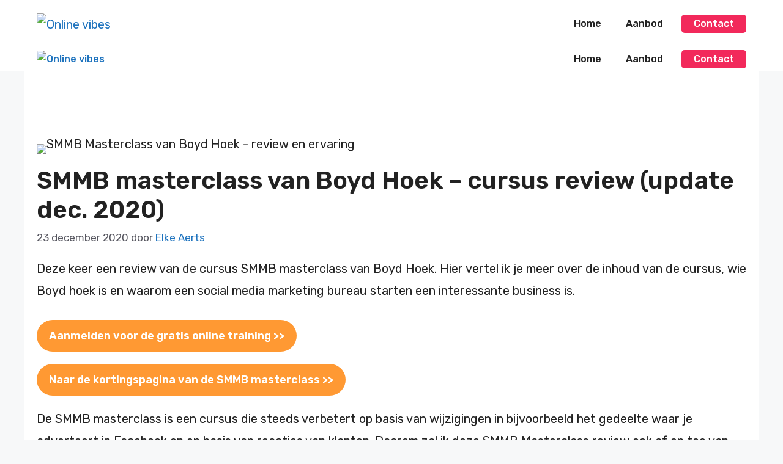

--- FILE ---
content_type: text/html; charset=UTF-8
request_url: https://onlinevibes.be/smmb-masterclass-boyd-hoek-cursus-review-ervaring/
body_size: 30655
content:
<!DOCTYPE html>
<html lang="nl-NL">
<head>
	<meta charset="UTF-8">
	<meta name='robots' content='index, follow, max-image-preview:large, max-snippet:-1, max-video-preview:-1' />
<meta name="viewport" content="width=device-width, initial-scale=1">
	<!-- This site is optimized with the Yoast SEO plugin v25.8 - https://yoast.com/wordpress/plugins/seo/ -->
	<title>SMMB masterclass van Boyd Hoek - cursus review (update dec. 2020) - update dec. 2020</title>
	<meta name="description" content="In deze review van de SMMB Masterclass van Boyd Hoek ontdek je of deze cursus wat voor je is. Wat zijn de voor- en nadelen en wat is mijn ervaring." />
	<link rel="canonical" href="https://onlinevibes.be/smmb-masterclass-boyd-hoek-cursus-review-ervaring/" />
	<meta property="og:locale" content="nl_NL" />
	<meta property="og:type" content="article" />
	<meta property="og:title" content="SMMB masterclass van Boyd Hoek - cursus review (update dec. 2020) - update dec. 2020" />
	<meta property="og:description" content="In deze review van de SMMB Masterclass van Boyd Hoek ontdek je of deze cursus wat voor je is. Wat zijn de voor- en nadelen en wat is mijn ervaring." />
	<meta property="og:url" content="https://onlinevibes.be/smmb-masterclass-boyd-hoek-cursus-review-ervaring/" />
	<meta property="og:site_name" content="Online vibes" />
	<meta property="article:published_time" content="2020-12-23T12:41:50+00:00" />
	<meta property="og:image" content="https://onlinevibes.be/wp-content/uploads/2020/03/smmb-masterclass-boyd-hoek-review-ervaring-1.jpg" />
	<meta property="og:image:width" content="1200" />
	<meta property="og:image:height" content="630" />
	<meta property="og:image:type" content="image/jpeg" />
	<meta name="author" content="Elke Aerts" />
	<meta name="twitter:card" content="summary_large_image" />
	<meta name="twitter:label1" content="Geschreven door" />
	<meta name="twitter:data1" content="Elke Aerts" />
	<meta name="twitter:label2" content="Geschatte leestijd" />
	<meta name="twitter:data2" content="11 minuten" />
	<script type="application/ld+json" class="yoast-schema-graph">{"@context":"https://schema.org","@graph":[{"@type":"Article","@id":"https://onlinevibes.be/smmb-masterclass-boyd-hoek-cursus-review-ervaring/#article","isPartOf":{"@id":"https://onlinevibes.be/smmb-masterclass-boyd-hoek-cursus-review-ervaring/"},"author":{"name":"Elke Aerts","@id":"https://onlinevibes.be/#/schema/person/62f25d698f7b33e1467cb4a6bcbdd6bc"},"headline":"SMMB masterclass van Boyd Hoek &#8211; cursus review (update dec. 2020)","datePublished":"2020-12-23T12:41:50+00:00","mainEntityOfPage":{"@id":"https://onlinevibes.be/smmb-masterclass-boyd-hoek-cursus-review-ervaring/"},"wordCount":2209,"commentCount":0,"publisher":{"@id":"https://onlinevibes.be/#organization"},"image":{"@id":"https://onlinevibes.be/smmb-masterclass-boyd-hoek-cursus-review-ervaring/#primaryimage"},"thumbnailUrl":"https://onlinevibes.be/wp-content/uploads/2020/03/smmb-masterclass-boyd-hoek-review-ervaring-1.jpg","articleSection":["Recensies"],"inLanguage":"nl-NL","potentialAction":[{"@type":"CommentAction","name":"Comment","target":["https://onlinevibes.be/smmb-masterclass-boyd-hoek-cursus-review-ervaring/#respond"]}]},{"@type":"WebPage","@id":"https://onlinevibes.be/smmb-masterclass-boyd-hoek-cursus-review-ervaring/","url":"https://onlinevibes.be/smmb-masterclass-boyd-hoek-cursus-review-ervaring/","name":"SMMB masterclass van Boyd Hoek - cursus review (update dec. 2020) - update dec. 2020","isPartOf":{"@id":"https://onlinevibes.be/#website"},"primaryImageOfPage":{"@id":"https://onlinevibes.be/smmb-masterclass-boyd-hoek-cursus-review-ervaring/#primaryimage"},"image":{"@id":"https://onlinevibes.be/smmb-masterclass-boyd-hoek-cursus-review-ervaring/#primaryimage"},"thumbnailUrl":"https://onlinevibes.be/wp-content/uploads/2020/03/smmb-masterclass-boyd-hoek-review-ervaring-1.jpg","datePublished":"2020-12-23T12:41:50+00:00","description":"In deze review van de SMMB Masterclass van Boyd Hoek ontdek je of deze cursus wat voor je is. Wat zijn de voor- en nadelen en wat is mijn ervaring.","breadcrumb":{"@id":"https://onlinevibes.be/smmb-masterclass-boyd-hoek-cursus-review-ervaring/#breadcrumb"},"inLanguage":"nl-NL","potentialAction":[{"@type":"ReadAction","target":["https://onlinevibes.be/smmb-masterclass-boyd-hoek-cursus-review-ervaring/"]}]},{"@type":"ImageObject","inLanguage":"nl-NL","@id":"https://onlinevibes.be/smmb-masterclass-boyd-hoek-cursus-review-ervaring/#primaryimage","url":"https://onlinevibes.be/wp-content/uploads/2020/03/smmb-masterclass-boyd-hoek-review-ervaring-1.jpg","contentUrl":"https://onlinevibes.be/wp-content/uploads/2020/03/smmb-masterclass-boyd-hoek-review-ervaring-1.jpg","width":1200,"height":630,"caption":"SMMB Masterclass van Boyd Hoek - review en ervaring"},{"@type":"BreadcrumbList","@id":"https://onlinevibes.be/smmb-masterclass-boyd-hoek-cursus-review-ervaring/#breadcrumb","itemListElement":[{"@type":"ListItem","position":1,"name":"Home","item":"https://onlinevibes.be/"},{"@type":"ListItem","position":2,"name":"Blog","item":"https://onlinevibes.be/blog/"},{"@type":"ListItem","position":3,"name":"SMMB masterclass van Boyd Hoek &#8211; cursus review (update dec. 2020)"}]},{"@type":"WebSite","@id":"https://onlinevibes.be/#website","url":"https://onlinevibes.be/","name":"Online vibes","description":"Online vibes","publisher":{"@id":"https://onlinevibes.be/#organization"},"potentialAction":[{"@type":"SearchAction","target":{"@type":"EntryPoint","urlTemplate":"https://onlinevibes.be/?s={search_term_string}"},"query-input":{"@type":"PropertyValueSpecification","valueRequired":true,"valueName":"search_term_string"}}],"inLanguage":"nl-NL"},{"@type":"Organization","@id":"https://onlinevibes.be/#organization","name":"Online vibes","url":"https://onlinevibes.be/","logo":{"@type":"ImageObject","inLanguage":"nl-NL","@id":"https://onlinevibes.be/#/schema/logo/image/","url":"https://onlinevibes.be/wp-content/uploads/2020/01/cropped-cropped-onlinevibes-logo-1.png","contentUrl":"https://onlinevibes.be/wp-content/uploads/2020/01/cropped-cropped-onlinevibes-logo-1.png","width":350,"height":100,"caption":"Online vibes"},"image":{"@id":"https://onlinevibes.be/#/schema/logo/image/"}},{"@type":"Person","@id":"https://onlinevibes.be/#/schema/person/62f25d698f7b33e1467cb4a6bcbdd6bc","name":"Elke Aerts","image":{"@type":"ImageObject","inLanguage":"nl-NL","@id":"https://onlinevibes.be/#/schema/person/image/","url":"https://secure.gravatar.com/avatar/9e901db57d6261bf5364846381ee40619c82261ce78f76f074b90c286d05862d?s=96&d=mm&r=g","contentUrl":"https://secure.gravatar.com/avatar/9e901db57d6261bf5364846381ee40619c82261ce78f76f074b90c286d05862d?s=96&d=mm&r=g","caption":"Elke Aerts"},"sameAs":["https://onlinevibes.be"],"url":"https://onlinevibes.be/author/elke-aerts/"}]}</script>
	<!-- / Yoast SEO plugin. -->


<link href='https://fonts.gstatic.com' crossorigin rel='preconnect' />
<link href='https://fonts.googleapis.com' crossorigin rel='preconnect' />
<link rel="alternate" type="application/rss+xml" title="Online vibes &raquo; feed" href="https://onlinevibes.be/feed/" />
<link rel="alternate" type="application/rss+xml" title="Online vibes &raquo; reacties feed" href="https://onlinevibes.be/comments/feed/" />
<link rel="alternate" type="application/rss+xml" title="Online vibes &raquo; SMMB masterclass van Boyd Hoek &#8211; cursus review (update dec. 2020) reacties feed" href="https://onlinevibes.be/smmb-masterclass-boyd-hoek-cursus-review-ervaring/feed/" />
<link rel="alternate" title="oEmbed (JSON)" type="application/json+oembed" href="https://onlinevibes.be/wp-json/oembed/1.0/embed?url=https%3A%2F%2Fonlinevibes.be%2Fsmmb-masterclass-boyd-hoek-cursus-review-ervaring%2F" />
<link rel="alternate" title="oEmbed (XML)" type="text/xml+oembed" href="https://onlinevibes.be/wp-json/oembed/1.0/embed?url=https%3A%2F%2Fonlinevibes.be%2Fsmmb-masterclass-boyd-hoek-cursus-review-ervaring%2F&#038;format=xml" />
		<!-- This site uses the Google Analytics by MonsterInsights plugin v9.7.0 - Using Analytics tracking - https://www.monsterinsights.com/ -->
							<script src="//www.googletagmanager.com/gtag/js?id=G-P73VW64CJH"  data-cfasync="false" data-wpfc-render="false" async></script>
			<script data-cfasync="false" data-wpfc-render="false">
				var mi_version = '9.7.0';
				var mi_track_user = true;
				var mi_no_track_reason = '';
								var MonsterInsightsDefaultLocations = {"page_location":"https:\/\/onlinevibes.be\/smmb-masterclass-boyd-hoek-cursus-review-ervaring\/"};
								if ( typeof MonsterInsightsPrivacyGuardFilter === 'function' ) {
					var MonsterInsightsLocations = (typeof MonsterInsightsExcludeQuery === 'object') ? MonsterInsightsPrivacyGuardFilter( MonsterInsightsExcludeQuery ) : MonsterInsightsPrivacyGuardFilter( MonsterInsightsDefaultLocations );
				} else {
					var MonsterInsightsLocations = (typeof MonsterInsightsExcludeQuery === 'object') ? MonsterInsightsExcludeQuery : MonsterInsightsDefaultLocations;
				}

								var disableStrs = [
										'ga-disable-G-P73VW64CJH',
									];

				/* Function to detect opted out users */
				function __gtagTrackerIsOptedOut() {
					for (var index = 0; index < disableStrs.length; index++) {
						if (document.cookie.indexOf(disableStrs[index] + '=true') > -1) {
							return true;
						}
					}

					return false;
				}

				/* Disable tracking if the opt-out cookie exists. */
				if (__gtagTrackerIsOptedOut()) {
					for (var index = 0; index < disableStrs.length; index++) {
						window[disableStrs[index]] = true;
					}
				}

				/* Opt-out function */
				function __gtagTrackerOptout() {
					for (var index = 0; index < disableStrs.length; index++) {
						document.cookie = disableStrs[index] + '=true; expires=Thu, 31 Dec 2099 23:59:59 UTC; path=/';
						window[disableStrs[index]] = true;
					}
				}

				if ('undefined' === typeof gaOptout) {
					function gaOptout() {
						__gtagTrackerOptout();
					}
				}
								window.dataLayer = window.dataLayer || [];

				window.MonsterInsightsDualTracker = {
					helpers: {},
					trackers: {},
				};
				if (mi_track_user) {
					function __gtagDataLayer() {
						dataLayer.push(arguments);
					}

					function __gtagTracker(type, name, parameters) {
						if (!parameters) {
							parameters = {};
						}

						if (parameters.send_to) {
							__gtagDataLayer.apply(null, arguments);
							return;
						}

						if (type === 'event') {
														parameters.send_to = monsterinsights_frontend.v4_id;
							var hookName = name;
							if (typeof parameters['event_category'] !== 'undefined') {
								hookName = parameters['event_category'] + ':' + name;
							}

							if (typeof MonsterInsightsDualTracker.trackers[hookName] !== 'undefined') {
								MonsterInsightsDualTracker.trackers[hookName](parameters);
							} else {
								__gtagDataLayer('event', name, parameters);
							}
							
						} else {
							__gtagDataLayer.apply(null, arguments);
						}
					}

					__gtagTracker('js', new Date());
					__gtagTracker('set', {
						'developer_id.dZGIzZG': true,
											});
					if ( MonsterInsightsLocations.page_location ) {
						__gtagTracker('set', MonsterInsightsLocations);
					}
										__gtagTracker('config', 'G-P73VW64CJH', {"forceSSL":"true","link_attribution":"true"} );
										window.gtag = __gtagTracker;										(function () {
						/* https://developers.google.com/analytics/devguides/collection/analyticsjs/ */
						/* ga and __gaTracker compatibility shim. */
						var noopfn = function () {
							return null;
						};
						var newtracker = function () {
							return new Tracker();
						};
						var Tracker = function () {
							return null;
						};
						var p = Tracker.prototype;
						p.get = noopfn;
						p.set = noopfn;
						p.send = function () {
							var args = Array.prototype.slice.call(arguments);
							args.unshift('send');
							__gaTracker.apply(null, args);
						};
						var __gaTracker = function () {
							var len = arguments.length;
							if (len === 0) {
								return;
							}
							var f = arguments[len - 1];
							if (typeof f !== 'object' || f === null || typeof f.hitCallback !== 'function') {
								if ('send' === arguments[0]) {
									var hitConverted, hitObject = false, action;
									if ('event' === arguments[1]) {
										if ('undefined' !== typeof arguments[3]) {
											hitObject = {
												'eventAction': arguments[3],
												'eventCategory': arguments[2],
												'eventLabel': arguments[4],
												'value': arguments[5] ? arguments[5] : 1,
											}
										}
									}
									if ('pageview' === arguments[1]) {
										if ('undefined' !== typeof arguments[2]) {
											hitObject = {
												'eventAction': 'page_view',
												'page_path': arguments[2],
											}
										}
									}
									if (typeof arguments[2] === 'object') {
										hitObject = arguments[2];
									}
									if (typeof arguments[5] === 'object') {
										Object.assign(hitObject, arguments[5]);
									}
									if ('undefined' !== typeof arguments[1].hitType) {
										hitObject = arguments[1];
										if ('pageview' === hitObject.hitType) {
											hitObject.eventAction = 'page_view';
										}
									}
									if (hitObject) {
										action = 'timing' === arguments[1].hitType ? 'timing_complete' : hitObject.eventAction;
										hitConverted = mapArgs(hitObject);
										__gtagTracker('event', action, hitConverted);
									}
								}
								return;
							}

							function mapArgs(args) {
								var arg, hit = {};
								var gaMap = {
									'eventCategory': 'event_category',
									'eventAction': 'event_action',
									'eventLabel': 'event_label',
									'eventValue': 'event_value',
									'nonInteraction': 'non_interaction',
									'timingCategory': 'event_category',
									'timingVar': 'name',
									'timingValue': 'value',
									'timingLabel': 'event_label',
									'page': 'page_path',
									'location': 'page_location',
									'title': 'page_title',
									'referrer' : 'page_referrer',
								};
								for (arg in args) {
																		if (!(!args.hasOwnProperty(arg) || !gaMap.hasOwnProperty(arg))) {
										hit[gaMap[arg]] = args[arg];
									} else {
										hit[arg] = args[arg];
									}
								}
								return hit;
							}

							try {
								f.hitCallback();
							} catch (ex) {
							}
						};
						__gaTracker.create = newtracker;
						__gaTracker.getByName = newtracker;
						__gaTracker.getAll = function () {
							return [];
						};
						__gaTracker.remove = noopfn;
						__gaTracker.loaded = true;
						window['__gaTracker'] = __gaTracker;
					})();
									} else {
										console.log("");
					(function () {
						function __gtagTracker() {
							return null;
						}

						window['__gtagTracker'] = __gtagTracker;
						window['gtag'] = __gtagTracker;
					})();
									}
			</script>
			
							<!-- / Google Analytics by MonsterInsights -->
		<style id='wp-img-auto-sizes-contain-inline-css'>
img:is([sizes=auto i],[sizes^="auto," i]){contain-intrinsic-size:3000px 1500px}
/*# sourceURL=wp-img-auto-sizes-contain-inline-css */
</style>
<style id='wp-emoji-styles-inline-css'>

	img.wp-smiley, img.emoji {
		display: inline !important;
		border: none !important;
		box-shadow: none !important;
		height: 1em !important;
		width: 1em !important;
		margin: 0 0.07em !important;
		vertical-align: -0.1em !important;
		background: none !important;
		padding: 0 !important;
	}
/*# sourceURL=wp-emoji-styles-inline-css */
</style>
<style id='wp-block-library-inline-css'>
:root{--wp-block-synced-color:#7a00df;--wp-block-synced-color--rgb:122,0,223;--wp-bound-block-color:var(--wp-block-synced-color);--wp-editor-canvas-background:#ddd;--wp-admin-theme-color:#007cba;--wp-admin-theme-color--rgb:0,124,186;--wp-admin-theme-color-darker-10:#006ba1;--wp-admin-theme-color-darker-10--rgb:0,107,160.5;--wp-admin-theme-color-darker-20:#005a87;--wp-admin-theme-color-darker-20--rgb:0,90,135;--wp-admin-border-width-focus:2px}@media (min-resolution:192dpi){:root{--wp-admin-border-width-focus:1.5px}}.wp-element-button{cursor:pointer}:root .has-very-light-gray-background-color{background-color:#eee}:root .has-very-dark-gray-background-color{background-color:#313131}:root .has-very-light-gray-color{color:#eee}:root .has-very-dark-gray-color{color:#313131}:root .has-vivid-green-cyan-to-vivid-cyan-blue-gradient-background{background:linear-gradient(135deg,#00d084,#0693e3)}:root .has-purple-crush-gradient-background{background:linear-gradient(135deg,#34e2e4,#4721fb 50%,#ab1dfe)}:root .has-hazy-dawn-gradient-background{background:linear-gradient(135deg,#faaca8,#dad0ec)}:root .has-subdued-olive-gradient-background{background:linear-gradient(135deg,#fafae1,#67a671)}:root .has-atomic-cream-gradient-background{background:linear-gradient(135deg,#fdd79a,#004a59)}:root .has-nightshade-gradient-background{background:linear-gradient(135deg,#330968,#31cdcf)}:root .has-midnight-gradient-background{background:linear-gradient(135deg,#020381,#2874fc)}:root{--wp--preset--font-size--normal:16px;--wp--preset--font-size--huge:42px}.has-regular-font-size{font-size:1em}.has-larger-font-size{font-size:2.625em}.has-normal-font-size{font-size:var(--wp--preset--font-size--normal)}.has-huge-font-size{font-size:var(--wp--preset--font-size--huge)}.has-text-align-center{text-align:center}.has-text-align-left{text-align:left}.has-text-align-right{text-align:right}.has-fit-text{white-space:nowrap!important}#end-resizable-editor-section{display:none}.aligncenter{clear:both}.items-justified-left{justify-content:flex-start}.items-justified-center{justify-content:center}.items-justified-right{justify-content:flex-end}.items-justified-space-between{justify-content:space-between}.screen-reader-text{border:0;clip-path:inset(50%);height:1px;margin:-1px;overflow:hidden;padding:0;position:absolute;width:1px;word-wrap:normal!important}.screen-reader-text:focus{background-color:#ddd;clip-path:none;color:#444;display:block;font-size:1em;height:auto;left:5px;line-height:normal;padding:15px 23px 14px;text-decoration:none;top:5px;width:auto;z-index:100000}html :where(.has-border-color){border-style:solid}html :where([style*=border-top-color]){border-top-style:solid}html :where([style*=border-right-color]){border-right-style:solid}html :where([style*=border-bottom-color]){border-bottom-style:solid}html :where([style*=border-left-color]){border-left-style:solid}html :where([style*=border-width]){border-style:solid}html :where([style*=border-top-width]){border-top-style:solid}html :where([style*=border-right-width]){border-right-style:solid}html :where([style*=border-bottom-width]){border-bottom-style:solid}html :where([style*=border-left-width]){border-left-style:solid}html :where(img[class*=wp-image-]){height:auto;max-width:100%}:where(figure){margin:0 0 1em}html :where(.is-position-sticky){--wp-admin--admin-bar--position-offset:var(--wp-admin--admin-bar--height,0px)}@media screen and (max-width:600px){html :where(.is-position-sticky){--wp-admin--admin-bar--position-offset:0px}}

/*# sourceURL=wp-block-library-inline-css */
</style><style id='wp-block-button-inline-css'>
.wp-block-button__link{align-content:center;box-sizing:border-box;cursor:pointer;display:inline-block;height:100%;text-align:center;word-break:break-word}.wp-block-button__link.aligncenter{text-align:center}.wp-block-button__link.alignright{text-align:right}:where(.wp-block-button__link){border-radius:9999px;box-shadow:none;padding:calc(.667em + 2px) calc(1.333em + 2px);text-decoration:none}.wp-block-button[style*=text-decoration] .wp-block-button__link{text-decoration:inherit}.wp-block-buttons>.wp-block-button.has-custom-width{max-width:none}.wp-block-buttons>.wp-block-button.has-custom-width .wp-block-button__link{width:100%}.wp-block-buttons>.wp-block-button.has-custom-font-size .wp-block-button__link{font-size:inherit}.wp-block-buttons>.wp-block-button.wp-block-button__width-25{width:calc(25% - var(--wp--style--block-gap, .5em)*.75)}.wp-block-buttons>.wp-block-button.wp-block-button__width-50{width:calc(50% - var(--wp--style--block-gap, .5em)*.5)}.wp-block-buttons>.wp-block-button.wp-block-button__width-75{width:calc(75% - var(--wp--style--block-gap, .5em)*.25)}.wp-block-buttons>.wp-block-button.wp-block-button__width-100{flex-basis:100%;width:100%}.wp-block-buttons.is-vertical>.wp-block-button.wp-block-button__width-25{width:25%}.wp-block-buttons.is-vertical>.wp-block-button.wp-block-button__width-50{width:50%}.wp-block-buttons.is-vertical>.wp-block-button.wp-block-button__width-75{width:75%}.wp-block-button.is-style-squared,.wp-block-button__link.wp-block-button.is-style-squared{border-radius:0}.wp-block-button.no-border-radius,.wp-block-button__link.no-border-radius{border-radius:0!important}:root :where(.wp-block-button .wp-block-button__link.is-style-outline),:root :where(.wp-block-button.is-style-outline>.wp-block-button__link){border:2px solid;padding:.667em 1.333em}:root :where(.wp-block-button .wp-block-button__link.is-style-outline:not(.has-text-color)),:root :where(.wp-block-button.is-style-outline>.wp-block-button__link:not(.has-text-color)){color:currentColor}:root :where(.wp-block-button .wp-block-button__link.is-style-outline:not(.has-background)),:root :where(.wp-block-button.is-style-outline>.wp-block-button__link:not(.has-background)){background-color:initial;background-image:none}
/*# sourceURL=https://onlinevibes.be/wp-includes/blocks/button/style.min.css */
</style>
<style id='wp-block-heading-inline-css'>
h1:where(.wp-block-heading).has-background,h2:where(.wp-block-heading).has-background,h3:where(.wp-block-heading).has-background,h4:where(.wp-block-heading).has-background,h5:where(.wp-block-heading).has-background,h6:where(.wp-block-heading).has-background{padding:1.25em 2.375em}h1.has-text-align-left[style*=writing-mode]:where([style*=vertical-lr]),h1.has-text-align-right[style*=writing-mode]:where([style*=vertical-rl]),h2.has-text-align-left[style*=writing-mode]:where([style*=vertical-lr]),h2.has-text-align-right[style*=writing-mode]:where([style*=vertical-rl]),h3.has-text-align-left[style*=writing-mode]:where([style*=vertical-lr]),h3.has-text-align-right[style*=writing-mode]:where([style*=vertical-rl]),h4.has-text-align-left[style*=writing-mode]:where([style*=vertical-lr]),h4.has-text-align-right[style*=writing-mode]:where([style*=vertical-rl]),h5.has-text-align-left[style*=writing-mode]:where([style*=vertical-lr]),h5.has-text-align-right[style*=writing-mode]:where([style*=vertical-rl]),h6.has-text-align-left[style*=writing-mode]:where([style*=vertical-lr]),h6.has-text-align-right[style*=writing-mode]:where([style*=vertical-rl]){rotate:180deg}
/*# sourceURL=https://onlinevibes.be/wp-includes/blocks/heading/style.min.css */
</style>
<style id='wp-block-image-inline-css'>
.wp-block-image>a,.wp-block-image>figure>a{display:inline-block}.wp-block-image img{box-sizing:border-box;height:auto;max-width:100%;vertical-align:bottom}@media not (prefers-reduced-motion){.wp-block-image img.hide{visibility:hidden}.wp-block-image img.show{animation:show-content-image .4s}}.wp-block-image[style*=border-radius] img,.wp-block-image[style*=border-radius]>a{border-radius:inherit}.wp-block-image.has-custom-border img{box-sizing:border-box}.wp-block-image.aligncenter{text-align:center}.wp-block-image.alignfull>a,.wp-block-image.alignwide>a{width:100%}.wp-block-image.alignfull img,.wp-block-image.alignwide img{height:auto;width:100%}.wp-block-image .aligncenter,.wp-block-image .alignleft,.wp-block-image .alignright,.wp-block-image.aligncenter,.wp-block-image.alignleft,.wp-block-image.alignright{display:table}.wp-block-image .aligncenter>figcaption,.wp-block-image .alignleft>figcaption,.wp-block-image .alignright>figcaption,.wp-block-image.aligncenter>figcaption,.wp-block-image.alignleft>figcaption,.wp-block-image.alignright>figcaption{caption-side:bottom;display:table-caption}.wp-block-image .alignleft{float:left;margin:.5em 1em .5em 0}.wp-block-image .alignright{float:right;margin:.5em 0 .5em 1em}.wp-block-image .aligncenter{margin-left:auto;margin-right:auto}.wp-block-image :where(figcaption){margin-bottom:1em;margin-top:.5em}.wp-block-image.is-style-circle-mask img{border-radius:9999px}@supports ((-webkit-mask-image:none) or (mask-image:none)) or (-webkit-mask-image:none){.wp-block-image.is-style-circle-mask img{border-radius:0;-webkit-mask-image:url('data:image/svg+xml;utf8,<svg viewBox="0 0 100 100" xmlns="http://www.w3.org/2000/svg"><circle cx="50" cy="50" r="50"/></svg>');mask-image:url('data:image/svg+xml;utf8,<svg viewBox="0 0 100 100" xmlns="http://www.w3.org/2000/svg"><circle cx="50" cy="50" r="50"/></svg>');mask-mode:alpha;-webkit-mask-position:center;mask-position:center;-webkit-mask-repeat:no-repeat;mask-repeat:no-repeat;-webkit-mask-size:contain;mask-size:contain}}:root :where(.wp-block-image.is-style-rounded img,.wp-block-image .is-style-rounded img){border-radius:9999px}.wp-block-image figure{margin:0}.wp-lightbox-container{display:flex;flex-direction:column;position:relative}.wp-lightbox-container img{cursor:zoom-in}.wp-lightbox-container img:hover+button{opacity:1}.wp-lightbox-container button{align-items:center;backdrop-filter:blur(16px) saturate(180%);background-color:#5a5a5a40;border:none;border-radius:4px;cursor:zoom-in;display:flex;height:20px;justify-content:center;opacity:0;padding:0;position:absolute;right:16px;text-align:center;top:16px;width:20px;z-index:100}@media not (prefers-reduced-motion){.wp-lightbox-container button{transition:opacity .2s ease}}.wp-lightbox-container button:focus-visible{outline:3px auto #5a5a5a40;outline:3px auto -webkit-focus-ring-color;outline-offset:3px}.wp-lightbox-container button:hover{cursor:pointer;opacity:1}.wp-lightbox-container button:focus{opacity:1}.wp-lightbox-container button:focus,.wp-lightbox-container button:hover,.wp-lightbox-container button:not(:hover):not(:active):not(.has-background){background-color:#5a5a5a40;border:none}.wp-lightbox-overlay{box-sizing:border-box;cursor:zoom-out;height:100vh;left:0;overflow:hidden;position:fixed;top:0;visibility:hidden;width:100%;z-index:100000}.wp-lightbox-overlay .close-button{align-items:center;cursor:pointer;display:flex;justify-content:center;min-height:40px;min-width:40px;padding:0;position:absolute;right:calc(env(safe-area-inset-right) + 16px);top:calc(env(safe-area-inset-top) + 16px);z-index:5000000}.wp-lightbox-overlay .close-button:focus,.wp-lightbox-overlay .close-button:hover,.wp-lightbox-overlay .close-button:not(:hover):not(:active):not(.has-background){background:none;border:none}.wp-lightbox-overlay .lightbox-image-container{height:var(--wp--lightbox-container-height);left:50%;overflow:hidden;position:absolute;top:50%;transform:translate(-50%,-50%);transform-origin:top left;width:var(--wp--lightbox-container-width);z-index:9999999999}.wp-lightbox-overlay .wp-block-image{align-items:center;box-sizing:border-box;display:flex;height:100%;justify-content:center;margin:0;position:relative;transform-origin:0 0;width:100%;z-index:3000000}.wp-lightbox-overlay .wp-block-image img{height:var(--wp--lightbox-image-height);min-height:var(--wp--lightbox-image-height);min-width:var(--wp--lightbox-image-width);width:var(--wp--lightbox-image-width)}.wp-lightbox-overlay .wp-block-image figcaption{display:none}.wp-lightbox-overlay button{background:none;border:none}.wp-lightbox-overlay .scrim{background-color:#fff;height:100%;opacity:.9;position:absolute;width:100%;z-index:2000000}.wp-lightbox-overlay.active{visibility:visible}@media not (prefers-reduced-motion){.wp-lightbox-overlay.active{animation:turn-on-visibility .25s both}.wp-lightbox-overlay.active img{animation:turn-on-visibility .35s both}.wp-lightbox-overlay.show-closing-animation:not(.active){animation:turn-off-visibility .35s both}.wp-lightbox-overlay.show-closing-animation:not(.active) img{animation:turn-off-visibility .25s both}.wp-lightbox-overlay.zoom.active{animation:none;opacity:1;visibility:visible}.wp-lightbox-overlay.zoom.active .lightbox-image-container{animation:lightbox-zoom-in .4s}.wp-lightbox-overlay.zoom.active .lightbox-image-container img{animation:none}.wp-lightbox-overlay.zoom.active .scrim{animation:turn-on-visibility .4s forwards}.wp-lightbox-overlay.zoom.show-closing-animation:not(.active){animation:none}.wp-lightbox-overlay.zoom.show-closing-animation:not(.active) .lightbox-image-container{animation:lightbox-zoom-out .4s}.wp-lightbox-overlay.zoom.show-closing-animation:not(.active) .lightbox-image-container img{animation:none}.wp-lightbox-overlay.zoom.show-closing-animation:not(.active) .scrim{animation:turn-off-visibility .4s forwards}}@keyframes show-content-image{0%{visibility:hidden}99%{visibility:hidden}to{visibility:visible}}@keyframes turn-on-visibility{0%{opacity:0}to{opacity:1}}@keyframes turn-off-visibility{0%{opacity:1;visibility:visible}99%{opacity:0;visibility:visible}to{opacity:0;visibility:hidden}}@keyframes lightbox-zoom-in{0%{transform:translate(calc((-100vw + var(--wp--lightbox-scrollbar-width))/2 + var(--wp--lightbox-initial-left-position)),calc(-50vh + var(--wp--lightbox-initial-top-position))) scale(var(--wp--lightbox-scale))}to{transform:translate(-50%,-50%) scale(1)}}@keyframes lightbox-zoom-out{0%{transform:translate(-50%,-50%) scale(1);visibility:visible}99%{visibility:visible}to{transform:translate(calc((-100vw + var(--wp--lightbox-scrollbar-width))/2 + var(--wp--lightbox-initial-left-position)),calc(-50vh + var(--wp--lightbox-initial-top-position))) scale(var(--wp--lightbox-scale));visibility:hidden}}
/*# sourceURL=https://onlinevibes.be/wp-includes/blocks/image/style.min.css */
</style>
<style id='wp-block-list-inline-css'>
ol,ul{box-sizing:border-box}:root :where(.wp-block-list.has-background){padding:1.25em 2.375em}
/*# sourceURL=https://onlinevibes.be/wp-includes/blocks/list/style.min.css */
</style>
<style id='wp-block-paragraph-inline-css'>
.is-small-text{font-size:.875em}.is-regular-text{font-size:1em}.is-large-text{font-size:2.25em}.is-larger-text{font-size:3em}.has-drop-cap:not(:focus):first-letter{float:left;font-size:8.4em;font-style:normal;font-weight:100;line-height:.68;margin:.05em .1em 0 0;text-transform:uppercase}body.rtl .has-drop-cap:not(:focus):first-letter{float:none;margin-left:.1em}p.has-drop-cap.has-background{overflow:hidden}:root :where(p.has-background){padding:1.25em 2.375em}:where(p.has-text-color:not(.has-link-color)) a{color:inherit}p.has-text-align-left[style*="writing-mode:vertical-lr"],p.has-text-align-right[style*="writing-mode:vertical-rl"]{rotate:180deg}
/*# sourceURL=https://onlinevibes.be/wp-includes/blocks/paragraph/style.min.css */
</style>
<style id='wp-block-social-links-inline-css'>
.wp-block-social-links{background:none;box-sizing:border-box;margin-left:0;padding-left:0;padding-right:0;text-indent:0}.wp-block-social-links .wp-social-link a,.wp-block-social-links .wp-social-link a:hover{border-bottom:0;box-shadow:none;text-decoration:none}.wp-block-social-links .wp-social-link svg{height:1em;width:1em}.wp-block-social-links .wp-social-link span:not(.screen-reader-text){font-size:.65em;margin-left:.5em;margin-right:.5em}.wp-block-social-links.has-small-icon-size{font-size:16px}.wp-block-social-links,.wp-block-social-links.has-normal-icon-size{font-size:24px}.wp-block-social-links.has-large-icon-size{font-size:36px}.wp-block-social-links.has-huge-icon-size{font-size:48px}.wp-block-social-links.aligncenter{display:flex;justify-content:center}.wp-block-social-links.alignright{justify-content:flex-end}.wp-block-social-link{border-radius:9999px;display:block}@media not (prefers-reduced-motion){.wp-block-social-link{transition:transform .1s ease}}.wp-block-social-link{height:auto}.wp-block-social-link a{align-items:center;display:flex;line-height:0}.wp-block-social-link:hover{transform:scale(1.1)}.wp-block-social-links .wp-block-social-link.wp-social-link{display:inline-block;margin:0;padding:0}.wp-block-social-links .wp-block-social-link.wp-social-link .wp-block-social-link-anchor,.wp-block-social-links .wp-block-social-link.wp-social-link .wp-block-social-link-anchor svg,.wp-block-social-links .wp-block-social-link.wp-social-link .wp-block-social-link-anchor:active,.wp-block-social-links .wp-block-social-link.wp-social-link .wp-block-social-link-anchor:hover,.wp-block-social-links .wp-block-social-link.wp-social-link .wp-block-social-link-anchor:visited{color:currentColor;fill:currentColor}:where(.wp-block-social-links:not(.is-style-logos-only)) .wp-social-link{background-color:#f0f0f0;color:#444}:where(.wp-block-social-links:not(.is-style-logos-only)) .wp-social-link-amazon{background-color:#f90;color:#fff}:where(.wp-block-social-links:not(.is-style-logos-only)) .wp-social-link-bandcamp{background-color:#1ea0c3;color:#fff}:where(.wp-block-social-links:not(.is-style-logos-only)) .wp-social-link-behance{background-color:#0757fe;color:#fff}:where(.wp-block-social-links:not(.is-style-logos-only)) .wp-social-link-bluesky{background-color:#0a7aff;color:#fff}:where(.wp-block-social-links:not(.is-style-logos-only)) .wp-social-link-codepen{background-color:#1e1f26;color:#fff}:where(.wp-block-social-links:not(.is-style-logos-only)) .wp-social-link-deviantart{background-color:#02e49b;color:#fff}:where(.wp-block-social-links:not(.is-style-logos-only)) .wp-social-link-discord{background-color:#5865f2;color:#fff}:where(.wp-block-social-links:not(.is-style-logos-only)) .wp-social-link-dribbble{background-color:#e94c89;color:#fff}:where(.wp-block-social-links:not(.is-style-logos-only)) .wp-social-link-dropbox{background-color:#4280ff;color:#fff}:where(.wp-block-social-links:not(.is-style-logos-only)) .wp-social-link-etsy{background-color:#f45800;color:#fff}:where(.wp-block-social-links:not(.is-style-logos-only)) .wp-social-link-facebook{background-color:#0866ff;color:#fff}:where(.wp-block-social-links:not(.is-style-logos-only)) .wp-social-link-fivehundredpx{background-color:#000;color:#fff}:where(.wp-block-social-links:not(.is-style-logos-only)) .wp-social-link-flickr{background-color:#0461dd;color:#fff}:where(.wp-block-social-links:not(.is-style-logos-only)) .wp-social-link-foursquare{background-color:#e65678;color:#fff}:where(.wp-block-social-links:not(.is-style-logos-only)) .wp-social-link-github{background-color:#24292d;color:#fff}:where(.wp-block-social-links:not(.is-style-logos-only)) .wp-social-link-goodreads{background-color:#eceadd;color:#382110}:where(.wp-block-social-links:not(.is-style-logos-only)) .wp-social-link-google{background-color:#ea4434;color:#fff}:where(.wp-block-social-links:not(.is-style-logos-only)) .wp-social-link-gravatar{background-color:#1d4fc4;color:#fff}:where(.wp-block-social-links:not(.is-style-logos-only)) .wp-social-link-instagram{background-color:#f00075;color:#fff}:where(.wp-block-social-links:not(.is-style-logos-only)) .wp-social-link-lastfm{background-color:#e21b24;color:#fff}:where(.wp-block-social-links:not(.is-style-logos-only)) .wp-social-link-linkedin{background-color:#0d66c2;color:#fff}:where(.wp-block-social-links:not(.is-style-logos-only)) .wp-social-link-mastodon{background-color:#3288d4;color:#fff}:where(.wp-block-social-links:not(.is-style-logos-only)) .wp-social-link-medium{background-color:#000;color:#fff}:where(.wp-block-social-links:not(.is-style-logos-only)) .wp-social-link-meetup{background-color:#f6405f;color:#fff}:where(.wp-block-social-links:not(.is-style-logos-only)) .wp-social-link-patreon{background-color:#000;color:#fff}:where(.wp-block-social-links:not(.is-style-logos-only)) .wp-social-link-pinterest{background-color:#e60122;color:#fff}:where(.wp-block-social-links:not(.is-style-logos-only)) .wp-social-link-pocket{background-color:#ef4155;color:#fff}:where(.wp-block-social-links:not(.is-style-logos-only)) .wp-social-link-reddit{background-color:#ff4500;color:#fff}:where(.wp-block-social-links:not(.is-style-logos-only)) .wp-social-link-skype{background-color:#0478d7;color:#fff}:where(.wp-block-social-links:not(.is-style-logos-only)) .wp-social-link-snapchat{background-color:#fefc00;color:#fff;stroke:#000}:where(.wp-block-social-links:not(.is-style-logos-only)) .wp-social-link-soundcloud{background-color:#ff5600;color:#fff}:where(.wp-block-social-links:not(.is-style-logos-only)) .wp-social-link-spotify{background-color:#1bd760;color:#fff}:where(.wp-block-social-links:not(.is-style-logos-only)) .wp-social-link-telegram{background-color:#2aabee;color:#fff}:where(.wp-block-social-links:not(.is-style-logos-only)) .wp-social-link-threads{background-color:#000;color:#fff}:where(.wp-block-social-links:not(.is-style-logos-only)) .wp-social-link-tiktok{background-color:#000;color:#fff}:where(.wp-block-social-links:not(.is-style-logos-only)) .wp-social-link-tumblr{background-color:#011835;color:#fff}:where(.wp-block-social-links:not(.is-style-logos-only)) .wp-social-link-twitch{background-color:#6440a4;color:#fff}:where(.wp-block-social-links:not(.is-style-logos-only)) .wp-social-link-twitter{background-color:#1da1f2;color:#fff}:where(.wp-block-social-links:not(.is-style-logos-only)) .wp-social-link-vimeo{background-color:#1eb7ea;color:#fff}:where(.wp-block-social-links:not(.is-style-logos-only)) .wp-social-link-vk{background-color:#4680c2;color:#fff}:where(.wp-block-social-links:not(.is-style-logos-only)) .wp-social-link-wordpress{background-color:#3499cd;color:#fff}:where(.wp-block-social-links:not(.is-style-logos-only)) .wp-social-link-whatsapp{background-color:#25d366;color:#fff}:where(.wp-block-social-links:not(.is-style-logos-only)) .wp-social-link-x{background-color:#000;color:#fff}:where(.wp-block-social-links:not(.is-style-logos-only)) .wp-social-link-yelp{background-color:#d32422;color:#fff}:where(.wp-block-social-links:not(.is-style-logos-only)) .wp-social-link-youtube{background-color:red;color:#fff}:where(.wp-block-social-links.is-style-logos-only) .wp-social-link{background:none}:where(.wp-block-social-links.is-style-logos-only) .wp-social-link svg{height:1.25em;width:1.25em}:where(.wp-block-social-links.is-style-logos-only) .wp-social-link-amazon{color:#f90}:where(.wp-block-social-links.is-style-logos-only) .wp-social-link-bandcamp{color:#1ea0c3}:where(.wp-block-social-links.is-style-logos-only) .wp-social-link-behance{color:#0757fe}:where(.wp-block-social-links.is-style-logos-only) .wp-social-link-bluesky{color:#0a7aff}:where(.wp-block-social-links.is-style-logos-only) .wp-social-link-codepen{color:#1e1f26}:where(.wp-block-social-links.is-style-logos-only) .wp-social-link-deviantart{color:#02e49b}:where(.wp-block-social-links.is-style-logos-only) .wp-social-link-discord{color:#5865f2}:where(.wp-block-social-links.is-style-logos-only) .wp-social-link-dribbble{color:#e94c89}:where(.wp-block-social-links.is-style-logos-only) .wp-social-link-dropbox{color:#4280ff}:where(.wp-block-social-links.is-style-logos-only) .wp-social-link-etsy{color:#f45800}:where(.wp-block-social-links.is-style-logos-only) .wp-social-link-facebook{color:#0866ff}:where(.wp-block-social-links.is-style-logos-only) .wp-social-link-fivehundredpx{color:#000}:where(.wp-block-social-links.is-style-logos-only) .wp-social-link-flickr{color:#0461dd}:where(.wp-block-social-links.is-style-logos-only) .wp-social-link-foursquare{color:#e65678}:where(.wp-block-social-links.is-style-logos-only) .wp-social-link-github{color:#24292d}:where(.wp-block-social-links.is-style-logos-only) .wp-social-link-goodreads{color:#382110}:where(.wp-block-social-links.is-style-logos-only) .wp-social-link-google{color:#ea4434}:where(.wp-block-social-links.is-style-logos-only) .wp-social-link-gravatar{color:#1d4fc4}:where(.wp-block-social-links.is-style-logos-only) .wp-social-link-instagram{color:#f00075}:where(.wp-block-social-links.is-style-logos-only) .wp-social-link-lastfm{color:#e21b24}:where(.wp-block-social-links.is-style-logos-only) .wp-social-link-linkedin{color:#0d66c2}:where(.wp-block-social-links.is-style-logos-only) .wp-social-link-mastodon{color:#3288d4}:where(.wp-block-social-links.is-style-logos-only) .wp-social-link-medium{color:#000}:where(.wp-block-social-links.is-style-logos-only) .wp-social-link-meetup{color:#f6405f}:where(.wp-block-social-links.is-style-logos-only) .wp-social-link-patreon{color:#000}:where(.wp-block-social-links.is-style-logos-only) .wp-social-link-pinterest{color:#e60122}:where(.wp-block-social-links.is-style-logos-only) .wp-social-link-pocket{color:#ef4155}:where(.wp-block-social-links.is-style-logos-only) .wp-social-link-reddit{color:#ff4500}:where(.wp-block-social-links.is-style-logos-only) .wp-social-link-skype{color:#0478d7}:where(.wp-block-social-links.is-style-logos-only) .wp-social-link-snapchat{color:#fff;stroke:#000}:where(.wp-block-social-links.is-style-logos-only) .wp-social-link-soundcloud{color:#ff5600}:where(.wp-block-social-links.is-style-logos-only) .wp-social-link-spotify{color:#1bd760}:where(.wp-block-social-links.is-style-logos-only) .wp-social-link-telegram{color:#2aabee}:where(.wp-block-social-links.is-style-logos-only) .wp-social-link-threads{color:#000}:where(.wp-block-social-links.is-style-logos-only) .wp-social-link-tiktok{color:#000}:where(.wp-block-social-links.is-style-logos-only) .wp-social-link-tumblr{color:#011835}:where(.wp-block-social-links.is-style-logos-only) .wp-social-link-twitch{color:#6440a4}:where(.wp-block-social-links.is-style-logos-only) .wp-social-link-twitter{color:#1da1f2}:where(.wp-block-social-links.is-style-logos-only) .wp-social-link-vimeo{color:#1eb7ea}:where(.wp-block-social-links.is-style-logos-only) .wp-social-link-vk{color:#4680c2}:where(.wp-block-social-links.is-style-logos-only) .wp-social-link-whatsapp{color:#25d366}:where(.wp-block-social-links.is-style-logos-only) .wp-social-link-wordpress{color:#3499cd}:where(.wp-block-social-links.is-style-logos-only) .wp-social-link-x{color:#000}:where(.wp-block-social-links.is-style-logos-only) .wp-social-link-yelp{color:#d32422}:where(.wp-block-social-links.is-style-logos-only) .wp-social-link-youtube{color:red}.wp-block-social-links.is-style-pill-shape .wp-social-link{width:auto}:root :where(.wp-block-social-links .wp-social-link a){padding:.25em}:root :where(.wp-block-social-links.is-style-logos-only .wp-social-link a){padding:0}:root :where(.wp-block-social-links.is-style-pill-shape .wp-social-link a){padding-left:.6666666667em;padding-right:.6666666667em}.wp-block-social-links:not(.has-icon-color):not(.has-icon-background-color) .wp-social-link-snapchat .wp-block-social-link-label{color:#000}
/*# sourceURL=https://onlinevibes.be/wp-includes/blocks/social-links/style.min.css */
</style>
<style id='global-styles-inline-css'>
:root{--wp--preset--aspect-ratio--square: 1;--wp--preset--aspect-ratio--4-3: 4/3;--wp--preset--aspect-ratio--3-4: 3/4;--wp--preset--aspect-ratio--3-2: 3/2;--wp--preset--aspect-ratio--2-3: 2/3;--wp--preset--aspect-ratio--16-9: 16/9;--wp--preset--aspect-ratio--9-16: 9/16;--wp--preset--color--black: #000000;--wp--preset--color--cyan-bluish-gray: #abb8c3;--wp--preset--color--white: #ffffff;--wp--preset--color--pale-pink: #f78da7;--wp--preset--color--vivid-red: #cf2e2e;--wp--preset--color--luminous-vivid-orange: #ff6900;--wp--preset--color--luminous-vivid-amber: #fcb900;--wp--preset--color--light-green-cyan: #7bdcb5;--wp--preset--color--vivid-green-cyan: #00d084;--wp--preset--color--pale-cyan-blue: #8ed1fc;--wp--preset--color--vivid-cyan-blue: #0693e3;--wp--preset--color--vivid-purple: #9b51e0;--wp--preset--color--contrast: var(--contrast);--wp--preset--color--contrast-2: var(--contrast-2);--wp--preset--color--contrast-3: var(--contrast-3);--wp--preset--color--base: var(--base);--wp--preset--color--base-2: var(--base-2);--wp--preset--color--base-3: var(--base-3);--wp--preset--color--accent: var(--accent);--wp--preset--color--global-color-8: var(--global-color-8);--wp--preset--color--global-color-9: var(--global-color-9);--wp--preset--color--global-color-10: var(--global-color-10);--wp--preset--color--global-color-11: var(--global-color-11);--wp--preset--color--global-color-12: var(--global-color-12);--wp--preset--color--global-color-13: var(--global-color-13);--wp--preset--gradient--vivid-cyan-blue-to-vivid-purple: linear-gradient(135deg,rgb(6,147,227) 0%,rgb(155,81,224) 100%);--wp--preset--gradient--light-green-cyan-to-vivid-green-cyan: linear-gradient(135deg,rgb(122,220,180) 0%,rgb(0,208,130) 100%);--wp--preset--gradient--luminous-vivid-amber-to-luminous-vivid-orange: linear-gradient(135deg,rgb(252,185,0) 0%,rgb(255,105,0) 100%);--wp--preset--gradient--luminous-vivid-orange-to-vivid-red: linear-gradient(135deg,rgb(255,105,0) 0%,rgb(207,46,46) 100%);--wp--preset--gradient--very-light-gray-to-cyan-bluish-gray: linear-gradient(135deg,rgb(238,238,238) 0%,rgb(169,184,195) 100%);--wp--preset--gradient--cool-to-warm-spectrum: linear-gradient(135deg,rgb(74,234,220) 0%,rgb(151,120,209) 20%,rgb(207,42,186) 40%,rgb(238,44,130) 60%,rgb(251,105,98) 80%,rgb(254,248,76) 100%);--wp--preset--gradient--blush-light-purple: linear-gradient(135deg,rgb(255,206,236) 0%,rgb(152,150,240) 100%);--wp--preset--gradient--blush-bordeaux: linear-gradient(135deg,rgb(254,205,165) 0%,rgb(254,45,45) 50%,rgb(107,0,62) 100%);--wp--preset--gradient--luminous-dusk: linear-gradient(135deg,rgb(255,203,112) 0%,rgb(199,81,192) 50%,rgb(65,88,208) 100%);--wp--preset--gradient--pale-ocean: linear-gradient(135deg,rgb(255,245,203) 0%,rgb(182,227,212) 50%,rgb(51,167,181) 100%);--wp--preset--gradient--electric-grass: linear-gradient(135deg,rgb(202,248,128) 0%,rgb(113,206,126) 100%);--wp--preset--gradient--midnight: linear-gradient(135deg,rgb(2,3,129) 0%,rgb(40,116,252) 100%);--wp--preset--font-size--small: 13px;--wp--preset--font-size--medium: 20px;--wp--preset--font-size--large: 36px;--wp--preset--font-size--x-large: 42px;--wp--preset--spacing--20: 0.44rem;--wp--preset--spacing--30: 0.67rem;--wp--preset--spacing--40: 1rem;--wp--preset--spacing--50: 1.5rem;--wp--preset--spacing--60: 2.25rem;--wp--preset--spacing--70: 3.38rem;--wp--preset--spacing--80: 5.06rem;--wp--preset--shadow--natural: 6px 6px 9px rgba(0, 0, 0, 0.2);--wp--preset--shadow--deep: 12px 12px 50px rgba(0, 0, 0, 0.4);--wp--preset--shadow--sharp: 6px 6px 0px rgba(0, 0, 0, 0.2);--wp--preset--shadow--outlined: 6px 6px 0px -3px rgb(255, 255, 255), 6px 6px rgb(0, 0, 0);--wp--preset--shadow--crisp: 6px 6px 0px rgb(0, 0, 0);}:where(.is-layout-flex){gap: 0.5em;}:where(.is-layout-grid){gap: 0.5em;}body .is-layout-flex{display: flex;}.is-layout-flex{flex-wrap: wrap;align-items: center;}.is-layout-flex > :is(*, div){margin: 0;}body .is-layout-grid{display: grid;}.is-layout-grid > :is(*, div){margin: 0;}:where(.wp-block-columns.is-layout-flex){gap: 2em;}:where(.wp-block-columns.is-layout-grid){gap: 2em;}:where(.wp-block-post-template.is-layout-flex){gap: 1.25em;}:where(.wp-block-post-template.is-layout-grid){gap: 1.25em;}.has-black-color{color: var(--wp--preset--color--black) !important;}.has-cyan-bluish-gray-color{color: var(--wp--preset--color--cyan-bluish-gray) !important;}.has-white-color{color: var(--wp--preset--color--white) !important;}.has-pale-pink-color{color: var(--wp--preset--color--pale-pink) !important;}.has-vivid-red-color{color: var(--wp--preset--color--vivid-red) !important;}.has-luminous-vivid-orange-color{color: var(--wp--preset--color--luminous-vivid-orange) !important;}.has-luminous-vivid-amber-color{color: var(--wp--preset--color--luminous-vivid-amber) !important;}.has-light-green-cyan-color{color: var(--wp--preset--color--light-green-cyan) !important;}.has-vivid-green-cyan-color{color: var(--wp--preset--color--vivid-green-cyan) !important;}.has-pale-cyan-blue-color{color: var(--wp--preset--color--pale-cyan-blue) !important;}.has-vivid-cyan-blue-color{color: var(--wp--preset--color--vivid-cyan-blue) !important;}.has-vivid-purple-color{color: var(--wp--preset--color--vivid-purple) !important;}.has-black-background-color{background-color: var(--wp--preset--color--black) !important;}.has-cyan-bluish-gray-background-color{background-color: var(--wp--preset--color--cyan-bluish-gray) !important;}.has-white-background-color{background-color: var(--wp--preset--color--white) !important;}.has-pale-pink-background-color{background-color: var(--wp--preset--color--pale-pink) !important;}.has-vivid-red-background-color{background-color: var(--wp--preset--color--vivid-red) !important;}.has-luminous-vivid-orange-background-color{background-color: var(--wp--preset--color--luminous-vivid-orange) !important;}.has-luminous-vivid-amber-background-color{background-color: var(--wp--preset--color--luminous-vivid-amber) !important;}.has-light-green-cyan-background-color{background-color: var(--wp--preset--color--light-green-cyan) !important;}.has-vivid-green-cyan-background-color{background-color: var(--wp--preset--color--vivid-green-cyan) !important;}.has-pale-cyan-blue-background-color{background-color: var(--wp--preset--color--pale-cyan-blue) !important;}.has-vivid-cyan-blue-background-color{background-color: var(--wp--preset--color--vivid-cyan-blue) !important;}.has-vivid-purple-background-color{background-color: var(--wp--preset--color--vivid-purple) !important;}.has-black-border-color{border-color: var(--wp--preset--color--black) !important;}.has-cyan-bluish-gray-border-color{border-color: var(--wp--preset--color--cyan-bluish-gray) !important;}.has-white-border-color{border-color: var(--wp--preset--color--white) !important;}.has-pale-pink-border-color{border-color: var(--wp--preset--color--pale-pink) !important;}.has-vivid-red-border-color{border-color: var(--wp--preset--color--vivid-red) !important;}.has-luminous-vivid-orange-border-color{border-color: var(--wp--preset--color--luminous-vivid-orange) !important;}.has-luminous-vivid-amber-border-color{border-color: var(--wp--preset--color--luminous-vivid-amber) !important;}.has-light-green-cyan-border-color{border-color: var(--wp--preset--color--light-green-cyan) !important;}.has-vivid-green-cyan-border-color{border-color: var(--wp--preset--color--vivid-green-cyan) !important;}.has-pale-cyan-blue-border-color{border-color: var(--wp--preset--color--pale-cyan-blue) !important;}.has-vivid-cyan-blue-border-color{border-color: var(--wp--preset--color--vivid-cyan-blue) !important;}.has-vivid-purple-border-color{border-color: var(--wp--preset--color--vivid-purple) !important;}.has-vivid-cyan-blue-to-vivid-purple-gradient-background{background: var(--wp--preset--gradient--vivid-cyan-blue-to-vivid-purple) !important;}.has-light-green-cyan-to-vivid-green-cyan-gradient-background{background: var(--wp--preset--gradient--light-green-cyan-to-vivid-green-cyan) !important;}.has-luminous-vivid-amber-to-luminous-vivid-orange-gradient-background{background: var(--wp--preset--gradient--luminous-vivid-amber-to-luminous-vivid-orange) !important;}.has-luminous-vivid-orange-to-vivid-red-gradient-background{background: var(--wp--preset--gradient--luminous-vivid-orange-to-vivid-red) !important;}.has-very-light-gray-to-cyan-bluish-gray-gradient-background{background: var(--wp--preset--gradient--very-light-gray-to-cyan-bluish-gray) !important;}.has-cool-to-warm-spectrum-gradient-background{background: var(--wp--preset--gradient--cool-to-warm-spectrum) !important;}.has-blush-light-purple-gradient-background{background: var(--wp--preset--gradient--blush-light-purple) !important;}.has-blush-bordeaux-gradient-background{background: var(--wp--preset--gradient--blush-bordeaux) !important;}.has-luminous-dusk-gradient-background{background: var(--wp--preset--gradient--luminous-dusk) !important;}.has-pale-ocean-gradient-background{background: var(--wp--preset--gradient--pale-ocean) !important;}.has-electric-grass-gradient-background{background: var(--wp--preset--gradient--electric-grass) !important;}.has-midnight-gradient-background{background: var(--wp--preset--gradient--midnight) !important;}.has-small-font-size{font-size: var(--wp--preset--font-size--small) !important;}.has-medium-font-size{font-size: var(--wp--preset--font-size--medium) !important;}.has-large-font-size{font-size: var(--wp--preset--font-size--large) !important;}.has-x-large-font-size{font-size: var(--wp--preset--font-size--x-large) !important;}
/*# sourceURL=global-styles-inline-css */
</style>

<style id='classic-theme-styles-inline-css'>
/*! This file is auto-generated */
.wp-block-button__link{color:#fff;background-color:#32373c;border-radius:9999px;box-shadow:none;text-decoration:none;padding:calc(.667em + 2px) calc(1.333em + 2px);font-size:1.125em}.wp-block-file__button{background:#32373c;color:#fff;text-decoration:none}
/*# sourceURL=/wp-includes/css/classic-themes.min.css */
</style>
<link rel='stylesheet' id='generate-comments-css' href='https://onlinevibes.be/wp-content/themes/generatepress/assets/css/components/comments.min.css?ver=3.6.0' media='all' />
<link rel='stylesheet' id='generate-style-css' href='https://onlinevibes.be/wp-content/themes/generatepress/assets/css/main.min.css?ver=3.6.0' media='all' />
<style id='generate-style-inline-css'>
body{background-color:var(--base-2);color:var(--contrast);}a{color:var(--accent);}a:hover, a:focus, a:active{color:var(--global-color-12);}.wp-block-group__inner-container{max-width:1200px;margin-left:auto;margin-right:auto;}@media (max-width: 500px) and (min-width: 1026px){.inside-header{display:flex;flex-direction:column;align-items:center;}.site-logo, .site-branding{margin-bottom:1.5em;}#site-navigation{margin:0 auto;}.header-widget{margin-top:1.5em;}}.site-header .header-image{width:200px;}.generate-back-to-top{font-size:20px;border-radius:3px;position:fixed;bottom:30px;right:30px;line-height:40px;width:40px;text-align:center;z-index:10;transition:opacity 300ms ease-in-out;opacity:0.1;transform:translateY(1000px);}.generate-back-to-top__show{opacity:1;transform:translateY(0);}:root{--contrast:#222222;--contrast-2:#575760;--contrast-3:#b2b2be;--base:#f0f0f0;--base-2:#f7f8f9;--base-3:#ffffff;--accent:#1e73be;--global-color-8:#FFA103;--global-color-9:#F2295B;--global-color-10:#FFC40E;--global-color-11:#ED0A51;--global-color-12:#FF9933;--global-color-13:#00CE1B;}:root .has-contrast-color{color:var(--contrast);}:root .has-contrast-background-color{background-color:var(--contrast);}:root .has-contrast-2-color{color:var(--contrast-2);}:root .has-contrast-2-background-color{background-color:var(--contrast-2);}:root .has-contrast-3-color{color:var(--contrast-3);}:root .has-contrast-3-background-color{background-color:var(--contrast-3);}:root .has-base-color{color:var(--base);}:root .has-base-background-color{background-color:var(--base);}:root .has-base-2-color{color:var(--base-2);}:root .has-base-2-background-color{background-color:var(--base-2);}:root .has-base-3-color{color:var(--base-3);}:root .has-base-3-background-color{background-color:var(--base-3);}:root .has-accent-color{color:var(--accent);}:root .has-accent-background-color{background-color:var(--accent);}:root .has-global-color-8-color{color:var(--global-color-8);}:root .has-global-color-8-background-color{background-color:var(--global-color-8);}:root .has-global-color-9-color{color:var(--global-color-9);}:root .has-global-color-9-background-color{background-color:var(--global-color-9);}:root .has-global-color-10-color{color:var(--global-color-10);}:root .has-global-color-10-background-color{background-color:var(--global-color-10);}:root .has-global-color-11-color{color:var(--global-color-11);}:root .has-global-color-11-background-color{background-color:var(--global-color-11);}:root .has-global-color-12-color{color:var(--global-color-12);}:root .has-global-color-12-background-color{background-color:var(--global-color-12);}:root .has-global-color-13-color{color:var(--global-color-13);}:root .has-global-color-13-background-color{background-color:var(--global-color-13);}body, button, input, select, textarea{font-family:Rubik, sans-serif;font-size:20px;}body{line-height:1.8;}.main-title{font-weight:normal;font-size:20px;}.main-navigation a, .main-navigation .menu-toggle, .main-navigation .menu-bar-items{font-weight:500;font-size:16px;}button:not(.menu-toggle),html input[type="button"],input[type="reset"],input[type="submit"],.button,.wp-block-button .wp-block-button__link{font-weight:600;font-size:18px;}h1.entry-title{font-size:40px;}h2.entry-title{font-size:28px;}h1{font-weight:600;font-size:34px;}h2{font-weight:500;font-size:28px;}h3{font-weight:400;font-size:24px;}h4{font-weight:300;font-size:20px;}.top-bar{font-size:14px;}.widget-title{font-size:16px;}.site-info{font-size:14px;}.top-bar{background-color:#636363;color:#ffffff;}.top-bar a{color:#ffffff;}.top-bar a:hover{color:#303030;}.site-header{background-color:var(--base-3);}.main-title a,.main-title a:hover{color:var(--contrast);}.site-description{color:var(--contrast-2);}.mobile-menu-control-wrapper .menu-toggle,.mobile-menu-control-wrapper .menu-toggle:hover,.mobile-menu-control-wrapper .menu-toggle:focus,.has-inline-mobile-toggle #site-navigation.toggled{background-color:rgba(0, 0, 0, 0.02);}.main-navigation,.main-navigation ul ul{background-color:var(--base-3);}.main-navigation .main-nav ul li a, .main-navigation .menu-toggle, .main-navigation .menu-bar-items{color:var(--contrast);}.main-navigation .main-nav ul li:not([class*="current-menu-"]):hover > a, .main-navigation .main-nav ul li:not([class*="current-menu-"]):focus > a, .main-navigation .main-nav ul li.sfHover:not([class*="current-menu-"]) > a, .main-navigation .menu-bar-item:hover > a, .main-navigation .menu-bar-item.sfHover > a{color:var(--global-color-12);}button.menu-toggle:hover,button.menu-toggle:focus{color:var(--contrast);}.main-navigation .main-nav ul li[class*="current-menu-"] > a{color:var(--contrast);}.navigation-search input[type="search"],.navigation-search input[type="search"]:active, .navigation-search input[type="search"]:focus, .main-navigation .main-nav ul li.search-item.active > a, .main-navigation .menu-bar-items .search-item.active > a{color:var(--global-color-12);}.main-navigation ul ul{background-color:var(--base);}.separate-containers .inside-article, .separate-containers .comments-area, .separate-containers .page-header, .one-container .container, .separate-containers .paging-navigation, .inside-page-header{background-color:var(--base-3);}.entry-title a{color:var(--contrast);}.entry-title a:hover{color:var(--contrast-2);}.entry-meta{color:var(--contrast-2);}.sidebar .widget{background-color:var(--base-3);}.footer-widgets{background-color:var(--base-3);}.site-info{background-color:var(--base-3);}input[type="text"],input[type="email"],input[type="url"],input[type="password"],input[type="search"],input[type="tel"],input[type="number"],textarea,select{color:var(--contrast);background-color:var(--base-2);border-color:var(--base);}input[type="text"]:focus,input[type="email"]:focus,input[type="url"]:focus,input[type="password"]:focus,input[type="search"]:focus,input[type="tel"]:focus,input[type="number"]:focus,textarea:focus,select:focus{color:var(--contrast);background-color:var(--base-2);border-color:var(--contrast-3);}button,html input[type="button"],input[type="reset"],input[type="submit"],a.button,a.wp-block-button__link:not(.has-background){color:#ffffff;background-color:var(--global-color-12);}button:hover,html input[type="button"]:hover,input[type="reset"]:hover,input[type="submit"]:hover,a.button:hover,button:focus,html input[type="button"]:focus,input[type="reset"]:focus,input[type="submit"]:focus,a.button:focus,a.wp-block-button__link:not(.has-background):active,a.wp-block-button__link:not(.has-background):focus,a.wp-block-button__link:not(.has-background):hover{color:#ffffff;background-color:var(--global-color-13);}a.generate-back-to-top{background-color:rgba( 0,0,0,0.4 );color:#ffffff;}a.generate-back-to-top:hover,a.generate-back-to-top:focus{background-color:rgba( 0,0,0,0.6 );color:#ffffff;}:root{--gp-search-modal-bg-color:var(--base-3);--gp-search-modal-text-color:var(--contrast);--gp-search-modal-overlay-bg-color:rgba(0,0,0,0.2);}@media (max-width: 1025px){.main-navigation .menu-bar-item:hover > a, .main-navigation .menu-bar-item.sfHover > a{background:none;color:var(--contrast);}}.inside-header{padding:20px;}.nav-below-header .main-navigation .inside-navigation.grid-container, .nav-above-header .main-navigation .inside-navigation.grid-container{padding:0px;}.separate-containers .inside-article, .separate-containers .comments-area, .separate-containers .page-header, .separate-containers .paging-navigation, .one-container .site-content, .inside-page-header{padding:120px 20px 120px 20px;}.site-main .wp-block-group__inner-container{padding:120px 20px 120px 20px;}.separate-containers .paging-navigation{padding-top:20px;padding-bottom:20px;}.entry-content .alignwide, body:not(.no-sidebar) .entry-content .alignfull{margin-left:-20px;width:calc(100% + 40px);max-width:calc(100% + 40px);}.one-container.right-sidebar .site-main,.one-container.both-right .site-main{margin-right:20px;}.one-container.left-sidebar .site-main,.one-container.both-left .site-main{margin-left:20px;}.one-container.both-sidebars .site-main{margin:0px 20px 0px 20px;}.one-container.archive .post:not(:last-child):not(.is-loop-template-item), .one-container.blog .post:not(:last-child):not(.is-loop-template-item){padding-bottom:120px;}.main-navigation .main-nav ul li a,.menu-toggle,.main-navigation .menu-bar-item > a{line-height:38px;}.main-navigation .main-nav ul ul li a{padding:19px 20px 19px 20px;}.navigation-search input[type="search"]{height:38px;}.rtl .menu-item-has-children .dropdown-menu-toggle{padding-left:20px;}.menu-item-has-children ul .dropdown-menu-toggle{padding-top:19px;padding-bottom:19px;margin-top:-19px;}.rtl .main-navigation .main-nav ul li.menu-item-has-children > a{padding-right:20px;}.widget-area .widget{padding:0px 0px 20px 20px;}.footer-widgets-container{padding:100px 20px 20px 20px;}.inside-site-info{padding:40px 20px 40px 3202px;}@media (max-width:768px){.separate-containers .inside-article, .separate-containers .comments-area, .separate-containers .page-header, .separate-containers .paging-navigation, .one-container .site-content, .inside-page-header{padding:30px;}.site-main .wp-block-group__inner-container{padding:30px;}.inside-top-bar{padding-right:30px;padding-left:30px;}.inside-header{padding-right:30px;padding-left:30px;}.widget-area .widget{padding-top:30px;padding-right:30px;padding-bottom:30px;padding-left:30px;}.footer-widgets-container{padding-top:30px;padding-right:30px;padding-bottom:30px;padding-left:30px;}.inside-site-info{padding-right:30px;padding-left:30px;}.entry-content .alignwide, body:not(.no-sidebar) .entry-content .alignfull{margin-left:-30px;width:calc(100% + 60px);max-width:calc(100% + 60px);}.one-container .site-main .paging-navigation{margin-bottom:20px;}}/* End cached CSS */.is-right-sidebar{width:25%;}.is-left-sidebar{width:25%;}.site-content .content-area{width:100%;}@media (max-width: 1025px){.main-navigation .menu-toggle,.sidebar-nav-mobile:not(#sticky-placeholder){display:block;}.main-navigation ul,.gen-sidebar-nav,.main-navigation:not(.slideout-navigation):not(.toggled) .main-nav > ul,.has-inline-mobile-toggle #site-navigation .inside-navigation > *:not(.navigation-search):not(.main-nav){display:none;}.nav-align-right .inside-navigation,.nav-align-center .inside-navigation{justify-content:space-between;}.has-inline-mobile-toggle .mobile-menu-control-wrapper{display:flex;flex-wrap:wrap;}.has-inline-mobile-toggle .inside-header{flex-direction:row;text-align:left;flex-wrap:wrap;}.has-inline-mobile-toggle .header-widget,.has-inline-mobile-toggle #site-navigation{flex-basis:100%;}.nav-float-left .has-inline-mobile-toggle #site-navigation{order:10;}}
.dynamic-author-image-rounded{border-radius:100%;}.dynamic-featured-image, .dynamic-author-image{vertical-align:middle;}.one-container.blog .dynamic-content-template:not(:last-child), .one-container.archive .dynamic-content-template:not(:last-child){padding-bottom:0px;}.dynamic-entry-excerpt > p:last-child{margin-bottom:0px;}
@media (max-width: 1025px){.main-navigation .menu-toggle,.main-navigation .mobile-bar-items a,.main-navigation .menu-bar-item > a{padding-left:0px;padding-right:0px;}.main-navigation .main-nav ul li a,.main-navigation .menu-toggle,.main-navigation .mobile-bar-items a,.main-navigation .menu-bar-item > a{line-height:45px;}.main-navigation .site-logo.navigation-logo img, .mobile-header-navigation .site-logo.mobile-header-logo img, .navigation-search input[type="search"]{height:45px;}}.post-image:not(:first-child), .page-content:not(:first-child), .entry-content:not(:first-child), .entry-summary:not(:first-child), footer.entry-meta{margin-top:1em;}.post-image-above-header .inside-article div.featured-image, .post-image-above-header .inside-article div.post-image{margin-bottom:1em;}.main-navigation.slideout-navigation .main-nav > ul > li > a{line-height:56px;}
/*# sourceURL=generate-style-inline-css */
</style>
<link rel='stylesheet' id='generate-child-css' href='https://onlinevibes.be/wp-content/themes/generatepress_child/style.css?ver=1732785967' media='all' />
<link rel='stylesheet' id='generate-google-fonts-css' href='https://fonts.googleapis.com/css?family=Rubik%3A300%2Cregular%2C500%2C600%2C700%2C800%2C900%2C300italic%2Citalic%2C500italic%2C600italic%2C700italic%2C800italic%2C900italic&#038;display=auto&#038;ver=3.6.0' media='all' />
<style id='generateblocks-inline-css'>
.gb-container.gb-tabs__item:not(.gb-tabs__item-open){display:none;}.gb-container-73cd57e1{background-color:#321D16;}.gb-container-959a2739{max-width:1100px;position:relative;overflow-x:hidden;overflow-y:hidden;padding:45px 15px 20px;margin-right:auto;margin-left:auto;}.gb-container-a3b13b7b{margin-bottom:50px;}.gb-container-4c1ec49f{position:relative;overflow-x:hidden;overflow-y:hidden;}.gb-grid-wrapper > .gb-grid-column-4c1ec49f{width:33.33%;}.gb-grid-wrapper > .gb-grid-column-b72d7933{width:33.33%;}.gb-grid-wrapper > .gb-grid-column-c0f58ea3{width:33.33%;}.gb-container-f87bfa00{border-top:1px solid var(--global-color-10);}.gb-container-f7b25154{font-size:14px;margin-top:20px;}.gb-container-f7b25154 > .gb-inside-container{padding:0;}.gb-grid-wrapper > .gb-grid-column-f7b25154{width:66.66%;}.gb-grid-wrapper > .gb-grid-column-f7b25154 > .gb-container{display:flex;flex-direction:column;height:100%;}.gb-container-4bb15813{font-size:14px;margin-top:20px;}.gb-container-4bb15813 > .gb-inside-container{padding:0;}.gb-grid-wrapper > .gb-grid-column-4bb15813{width:33.33%;}.gb-grid-wrapper > .gb-grid-column-4bb15813 > .gb-container{display:flex;flex-direction:column;height:100%;}.gb-container-3086ba4c{text-align:left;}.gb-grid-wrapper > .gb-grid-column-3086ba4c{width:100%;}.gb-container-77bfeb30{display:flex;flex-direction:row;align-items:center;justify-content:flex-end;text-align:left;padding-right:5px;margin-top:10px;}.gb-grid-wrapper > .gb-grid-column-77bfeb30{width:50%;}.gb-container-1cd5908a{display:flex;flex-direction:row;align-items:center;justify-content:flex-start;padding-top:3px;margin-left:0px;}.gb-grid-wrapper > .gb-grid-column-1cd5908a{width:50%;}.gb-container-f19e966a{border-top-color:var(--base-3);}.gb-container-f19e966a:hover{border-top-color:var(--base-3);}.gb-grid-wrapper-00ad4ae1{display:flex;flex-wrap:wrap;row-gap:40px;margin-left:-40px;}.gb-grid-wrapper-00ad4ae1 > .gb-grid-column{box-sizing:border-box;padding-left:40px;}.gb-grid-wrapper-d698725b{display:flex;flex-wrap:wrap;row-gap:40px;margin-left:-40px;}.gb-grid-wrapper-d698725b > .gb-grid-column{box-sizing:border-box;padding-left:40px;}.gb-grid-wrapper-736b98f7{display:flex;flex-wrap:wrap;row-gap:0px;}.gb-grid-wrapper-736b98f7 > .gb-grid-column{box-sizing:border-box;}.gb-grid-wrapper-aef5eedb{display:flex;flex-wrap:wrap;row-gap:40px;margin-left:-40px;}.gb-grid-wrapper-aef5eedb > .gb-grid-column{box-sizing:border-box;padding-left:40px;}p.gb-headline-39f3c915{font-weight:600;margin-bottom:5px;color:var(--base-3);}p.gb-headline-8271b57e{display:flex;align-items:center;column-gap:0.5em;font-size:16px;line-height:22px;margin-bottom:5px;color:var(--base-3);}p.gb-headline-8271b57e a{color:var(--base-3);}p.gb-headline-8271b57e a:hover{color:var(--global-color-10);}p.gb-headline-8271b57e .gb-icon{line-height:0;}p.gb-headline-8271b57e .gb-icon svg{width:1em;height:1em;fill:currentColor;}p.gb-headline-6e1ac6a1{display:flex;align-items:center;column-gap:0.5em;font-size:16px;line-height:22px;margin-bottom:5px;color:var(--base-3);}p.gb-headline-6e1ac6a1 a{color:var(--base-3);}p.gb-headline-6e1ac6a1 a:hover{color:var(--global-color-10);}p.gb-headline-6e1ac6a1 .gb-icon{line-height:0;}p.gb-headline-6e1ac6a1 .gb-icon svg{width:1em;height:1em;fill:currentColor;}p.gb-headline-76897a50{display:flex;align-items:center;column-gap:0.5em;font-size:16px;line-height:22px;margin-bottom:5px;color:var(--base-3);}p.gb-headline-76897a50 a{color:var(--base-3);}p.gb-headline-76897a50 a:hover{color:var(--global-color-10);}p.gb-headline-76897a50 .gb-icon{line-height:0;}p.gb-headline-76897a50 .gb-icon svg{width:1em;height:1em;fill:currentColor;}p.gb-headline-ad96ce74{display:flex;align-items:center;column-gap:0.5em;font-size:16px;line-height:22px;margin-bottom:5px;color:var(--base-3);}p.gb-headline-ad96ce74 a{color:var(--base-3);}p.gb-headline-ad96ce74 a:hover{color:var(--global-color-10);}p.gb-headline-ad96ce74 .gb-icon{line-height:0;}p.gb-headline-ad96ce74 .gb-icon svg{width:1em;height:1em;fill:currentColor;}p.gb-headline-eac0b9e7{font-weight:600;margin-bottom:5px;color:var(--base-3);}p.gb-headline-5187b1af{display:flex;align-items:center;column-gap:0.5em;font-size:16px;line-height:22px;margin-bottom:5px;color:var(--base-3);}p.gb-headline-5187b1af a{color:var(--base-3);}p.gb-headline-5187b1af a:hover{color:var(--global-color-10);}p.gb-headline-5187b1af .gb-icon{line-height:0;}p.gb-headline-5187b1af .gb-icon svg{width:0.3em;height:0.3em;fill:currentColor;}p.gb-headline-0b91a8d1{display:flex;align-items:center;column-gap:0.5em;font-size:16px;line-height:22px;margin-bottom:5px;color:var(--base-3);}p.gb-headline-0b91a8d1 a{color:var(--base-3);}p.gb-headline-0b91a8d1 a:hover{color:var(--global-color-10);}p.gb-headline-0b91a8d1 .gb-icon{line-height:0;}p.gb-headline-0b91a8d1 .gb-icon svg{width:0.3em;height:0.3em;fill:currentColor;}p.gb-headline-ea2d8ade{display:flex;align-items:center;column-gap:0.5em;font-size:16px;line-height:22px;margin-bottom:5px;color:var(--base-3);}p.gb-headline-ea2d8ade a{color:var(--base-3);}p.gb-headline-ea2d8ade a:hover{color:var(--global-color-10);}p.gb-headline-ea2d8ade .gb-icon{line-height:0;}p.gb-headline-ea2d8ade .gb-icon svg{width:0.3em;height:0.3em;fill:currentColor;}p.gb-headline-7d8424dc{font-weight:600;margin-bottom:5px;color:var(--base-3);}p.gb-headline-a79b047b{display:flex;align-items:center;column-gap:0.5em;font-size:16px;line-height:22px;margin-bottom:5px;color:var(--base-3);}p.gb-headline-a79b047b a{color:var(--base-3);}p.gb-headline-a79b047b a:hover{color:var(--global-color-10);}p.gb-headline-a79b047b .gb-icon{line-height:0;}p.gb-headline-a79b047b .gb-icon svg{width:1em;height:1em;fill:currentColor;}p.gb-headline-9dfc6892{display:flex;align-items:center;column-gap:0.5em;font-size:16px;line-height:22px;margin-bottom:5px;color:var(--base-3);}p.gb-headline-9dfc6892 a{color:var(--base-3);}p.gb-headline-9dfc6892 a:hover{color:var(--global-color-10);}p.gb-headline-9dfc6892 .gb-icon{line-height:0;}p.gb-headline-9dfc6892 .gb-icon svg{width:1em;height:1em;fill:currentColor;}p.gb-headline-f70a780c{display:flex;align-items:center;column-gap:0.5em;font-size:16px;line-height:22px;margin-bottom:5px;color:var(--base-3);}p.gb-headline-f70a780c a{color:var(--base-3);}p.gb-headline-f70a780c a:hover{color:var(--global-color-10);}p.gb-headline-f70a780c .gb-icon{line-height:0;}p.gb-headline-f70a780c .gb-icon svg{width:1em;height:1em;fill:currentColor;}p.gb-headline-1ecaa32b{display:flex;align-items:center;column-gap:0.5em;font-size:16px;line-height:22px;margin-bottom:5px;color:var(--base-3);}p.gb-headline-1ecaa32b a{color:var(--base-3);}p.gb-headline-1ecaa32b a:hover{color:var(--base-3);}p.gb-headline-1ecaa32b .gb-icon{line-height:0;}p.gb-headline-1ecaa32b .gb-icon svg{width:1em;height:1em;fill:currentColor;}p.gb-headline-9ec6458a{display:flex;flex-direction:row;align-items:center;justify-content:space-between;column-gap:0.5em;font-size:14px;text-align:right;color:var(--base-3);}p.gb-headline-9ec6458a .gb-icon{line-height:0;}p.gb-headline-9ec6458a .gb-icon svg{width:1em;height:1em;fill:currentColor;}.gb-block-image-f13ae596{margin-right:0px;text-align:left;}.gb-image-f13ae596{width:100px;vertical-align:middle;}@media (min-width: 1025px) {p.gb-headline-6e1ac6a1{display:none !important;}}@media (max-width: 1024px) {.gb-grid-wrapper > .gb-grid-column-4c1ec49f{width:50%;}.gb-grid-wrapper > .gb-grid-column-b72d7933{width:50%;}.gb-grid-wrapper > .gb-grid-column-c0f58ea3{width:50%;}.gb-grid-wrapper > .gb-grid-column-f7b25154{width:50%;}.gb-grid-wrapper > .gb-grid-column-4bb15813{width:50%;}.gb-container-1cd5908a{margin-left:-28px;}}@media (max-width: 1024px) and (min-width: 768px) {p.gb-headline-6e1ac6a1{display:none !important;}}@media (max-width: 767px) {.gb-container-4c1ec49f{margin-bottom:10px;}.gb-grid-wrapper > .gb-grid-column-4c1ec49f{width:100%;}.gb-container-b72d7933{margin-bottom:10px;}.gb-grid-wrapper > .gb-grid-column-b72d7933{width:100%;}.gb-container-c0f58ea3{text-align:left;margin-bottom:10px;}.gb-grid-wrapper > .gb-grid-column-c0f58ea3{width:100%;}.gb-container-f7b25154{margin-top:10px;margin-bottom:0px;}.gb-grid-wrapper > .gb-grid-column-f7b25154{width:100%;}.gb-container-4bb15813{margin-top:10px;margin-bottom:0px;}.gb-grid-wrapper > .gb-grid-column-4bb15813{width:100%;}.gb-container-3086ba4c{margin-top:-50px;}.gb-grid-wrapper > .gb-grid-column-3086ba4c{width:100%;}.gb-container-77bfeb30{margin-top:11px;}.gb-grid-wrapper > .gb-grid-column-77bfeb30{width:50%;}.gb-container-1cd5908a{margin-left:-90px;}.gb-grid-wrapper > .gb-grid-column-1cd5908a{width:50%;}p.gb-headline-6e1ac6a1{display:none !important;}p.gb-headline-9ec6458a{margin-bottom:-5px;}}:root{--gb-container-width:1200px;}.gb-container .wp-block-image img{vertical-align:middle;}.gb-grid-wrapper .wp-block-image{margin-bottom:0;}.gb-highlight{background:none;}.gb-shape{line-height:0;}.gb-container-link{position:absolute;top:0;right:0;bottom:0;left:0;z-index:99;}
/*# sourceURL=generateblocks-inline-css */
</style>
<link rel='stylesheet' id='generate-blog-images-css' href='https://onlinevibes.be/wp-content/plugins/gp-premium/blog/functions/css/featured-images.min.css?ver=2.5.5' media='all' />
<link rel='stylesheet' id='generate-offside-css' href='https://onlinevibes.be/wp-content/plugins/gp-premium/menu-plus/functions/css/offside.min.css?ver=2.5.5' media='all' />
<style id='generate-offside-inline-css'>
:root{--gp-slideout-width:265px;}.slideout-navigation, .slideout-navigation a{color:var(--contrast);}.slideout-navigation button.slideout-exit{color:var(--contrast);padding-left:20px;padding-right:20px;}.slide-opened nav.toggled .menu-toggle:before{display:none;}@media (max-width: 1025px){.menu-bar-item.slideout-toggle{display:none;}}
.slideout-navigation.main-navigation .main-nav ul li a{font-size:20px;}
/*# sourceURL=generate-offside-inline-css */
</style>
<link rel='stylesheet' id='generate-navigation-branding-css' href='https://onlinevibes.be/wp-content/plugins/gp-premium/menu-plus/functions/css/navigation-branding-flex.min.css?ver=2.5.5' media='all' />
<style id='generate-navigation-branding-inline-css'>
@media (max-width: 1025px){.site-header, #site-navigation, #sticky-navigation{display:none !important;opacity:0.0;}#mobile-header{display:block !important;width:100% !important;}#mobile-header .main-nav > ul{display:none;}#mobile-header.toggled .main-nav > ul, #mobile-header .menu-toggle, #mobile-header .mobile-bar-items{display:block;}#mobile-header .main-nav{-ms-flex:0 0 100%;flex:0 0 100%;-webkit-box-ordinal-group:5;-ms-flex-order:4;order:4;}}.main-navigation.has-branding .inside-navigation.grid-container, .main-navigation.has-branding.grid-container .inside-navigation:not(.grid-container){padding:0px 20px 0px 20px;}.main-navigation.has-branding:not(.grid-container) .inside-navigation:not(.grid-container) .navigation-branding{margin-left:10px;}.navigation-branding img, .site-logo.mobile-header-logo img{height:38px;width:auto;}.navigation-branding .main-title{line-height:38px;}@media (max-width: 1025px){.main-navigation.has-branding.nav-align-center .menu-bar-items, .main-navigation.has-sticky-branding.navigation-stick.nav-align-center .menu-bar-items{margin-left:auto;}.navigation-branding{margin-right:auto;margin-left:10px;}.navigation-branding .main-title, .mobile-header-navigation .site-logo{margin-left:10px;}.main-navigation.has-branding .inside-navigation.grid-container{padding:0px;}.navigation-branding img, .site-logo.mobile-header-logo{height:45px;}.navigation-branding .main-title{line-height:45px;}}
/*# sourceURL=generate-navigation-branding-inline-css */
</style>
<script src="https://onlinevibes.be/wp-content/plugins/google-analytics-for-wordpress/assets/js/frontend-gtag.min.js?ver=9.7.0" id="monsterinsights-frontend-script-js" async data-wp-strategy="async"></script>
<script data-cfasync="false" data-wpfc-render="false" id='monsterinsights-frontend-script-js-extra'>var monsterinsights_frontend = {"js_events_tracking":"true","download_extensions":"doc,pdf,ppt,zip,xls,docx,pptx,xlsx","inbound_paths":"[{\"path\":\"\\\/go\\\/\",\"label\":\"affiliate\"},{\"path\":\"\\\/recommend\\\/\",\"label\":\"affiliate\"}]","home_url":"https:\/\/onlinevibes.be","hash_tracking":"false","v4_id":"G-P73VW64CJH"};</script>
<script src="https://onlinevibes.be/wp-includes/js/jquery/jquery.min.js?ver=3.7.1" id="jquery-core-js"></script>
<script src="https://onlinevibes.be/wp-includes/js/jquery/jquery-migrate.min.js?ver=3.4.1" id="jquery-migrate-js"></script>
<link rel="https://api.w.org/" href="https://onlinevibes.be/wp-json/" /><link rel="alternate" title="JSON" type="application/json" href="https://onlinevibes.be/wp-json/wp/v2/posts/634" /><link rel="EditURI" type="application/rsd+xml" title="RSD" href="https://onlinevibes.be/xmlrpc.php?rsd" />
<meta name="generator" content="WordPress 6.9" />
<link rel='shortlink' href='https://onlinevibes.be/?p=634' />
<link rel="pingback" href="https://onlinevibes.be/xmlrpc.php">
<link rel="icon" href="https://onlinevibes.be/wp-content/uploads/2020/06/cropped-favicon-onlinevibes-1-150x150.png" sizes="32x32" />
<link rel="icon" href="https://onlinevibes.be/wp-content/uploads/2020/06/cropped-favicon-onlinevibes-1-300x300.png" sizes="192x192" />
<link rel="apple-touch-icon" href="https://onlinevibes.be/wp-content/uploads/2020/06/cropped-favicon-onlinevibes-1-300x300.png" />
<meta name="msapplication-TileImage" content="https://onlinevibes.be/wp-content/uploads/2020/06/cropped-favicon-onlinevibes-1-300x300.png" />
		<style id="wp-custom-css">
			.wp-block-button__link {
   
	  
	margin-bottom:20px;
	
}

.wp-block-image
{
	margin-bottom:30px;
}

.main-navigation .main-nav ul li.menu-cta a {margin-left:10px;
 border:0px solid #F2295B;
 color:#FFFFFF;background-color:#F2295B;
 font-weight:400px;
 line-height:30px; border-radius: 5px; 
}

.main-navigation .main-nav ul li.menu-cta a:hover {
 background-color:#FF9933;
 border-color:#FF9933;
 color:#fff;
}

.heading-border-bottom {
 position:relative;
 padding-bottom:0px;
}

.heading-border-bottom:before {
 content: "";
 position: absolute;
 left:5;
 bottom:0;
 border-top: .5px solid #000000;
 width: 135px;
}		</style>
		<link rel='stylesheet' id='lwptoc-main-css' href='https://onlinevibes.be/wp-content/plugins/luckywp-table-of-contents/front/assets/main.min.css?ver=2.1.14' media='all' />
</head>

<body class="wp-singular post-template-default single single-post postid-634 single-format-standard wp-custom-logo wp-embed-responsive wp-theme-generatepress wp-child-theme-generatepress_child post-image-above-header post-image-aligned-center slideout-enabled slideout-mobile sticky-menu-fade mobile-header mobile-header-logo no-sidebar nav-float-right one-container header-aligned-left dropdown-hover featured-image-active" itemtype="https://schema.org/Blog" itemscope>
	<a class="screen-reader-text skip-link" href="#content" title="Ga naar de inhoud">Ga naar de inhoud</a>		<header class="site-header has-inline-mobile-toggle" id="masthead" aria-label="Site"  itemtype="https://schema.org/WPHeader" itemscope>
			<div class="inside-header grid-container">
				<div class="site-logo">
					<a href="https://onlinevibes.be/" rel="home">
						<img  class="header-image is-logo-image" alt="Online vibes" src="https://onlinevibes.be/wp-content/uploads/2020/01/cropped-cropped-onlinevibes-logo-1.png" width="350" height="100" />
					</a>
				</div>	<nav class="main-navigation mobile-menu-control-wrapper" id="mobile-menu-control-wrapper" aria-label="Mobiel toggle">
				<button data-nav="site-navigation" class="menu-toggle" aria-controls="generate-slideout-menu" aria-expanded="false">
			<span class="gp-icon icon-menu-bars"><svg viewBox="0 0 512 512" aria-hidden="true" xmlns="http://www.w3.org/2000/svg" width="1em" height="1em"><path d="M0 96c0-13.255 10.745-24 24-24h464c13.255 0 24 10.745 24 24s-10.745 24-24 24H24c-13.255 0-24-10.745-24-24zm0 160c0-13.255 10.745-24 24-24h464c13.255 0 24 10.745 24 24s-10.745 24-24 24H24c-13.255 0-24-10.745-24-24zm0 160c0-13.255 10.745-24 24-24h464c13.255 0 24 10.745 24 24s-10.745 24-24 24H24c-13.255 0-24-10.745-24-24z" /></svg><svg viewBox="0 0 512 512" aria-hidden="true" xmlns="http://www.w3.org/2000/svg" width="1em" height="1em"><path d="M71.029 71.029c9.373-9.372 24.569-9.372 33.942 0L256 222.059l151.029-151.03c9.373-9.372 24.569-9.372 33.942 0 9.372 9.373 9.372 24.569 0 33.942L289.941 256l151.03 151.029c9.372 9.373 9.372 24.569 0 33.942-9.373 9.372-24.569 9.372-33.942 0L256 289.941l-151.029 151.03c-9.373 9.372-24.569 9.372-33.942 0-9.372-9.373-9.372-24.569 0-33.942L222.059 256 71.029 104.971c-9.372-9.373-9.372-24.569 0-33.942z" /></svg></span><span class="screen-reader-text">Menu</span>		</button>
	</nav>
			<nav class="main-navigation sub-menu-right" id="site-navigation" aria-label="Primair"  itemtype="https://schema.org/SiteNavigationElement" itemscope>
			<div class="inside-navigation grid-container">
								<button class="menu-toggle" aria-controls="generate-slideout-menu" aria-expanded="false">
					<span class="gp-icon icon-menu-bars"><svg viewBox="0 0 512 512" aria-hidden="true" xmlns="http://www.w3.org/2000/svg" width="1em" height="1em"><path d="M0 96c0-13.255 10.745-24 24-24h464c13.255 0 24 10.745 24 24s-10.745 24-24 24H24c-13.255 0-24-10.745-24-24zm0 160c0-13.255 10.745-24 24-24h464c13.255 0 24 10.745 24 24s-10.745 24-24 24H24c-13.255 0-24-10.745-24-24zm0 160c0-13.255 10.745-24 24-24h464c13.255 0 24 10.745 24 24s-10.745 24-24 24H24c-13.255 0-24-10.745-24-24z" /></svg><svg viewBox="0 0 512 512" aria-hidden="true" xmlns="http://www.w3.org/2000/svg" width="1em" height="1em"><path d="M71.029 71.029c9.373-9.372 24.569-9.372 33.942 0L256 222.059l151.029-151.03c9.373-9.372 24.569-9.372 33.942 0 9.372 9.373 9.372 24.569 0 33.942L289.941 256l151.03 151.029c9.372 9.373 9.372 24.569 0 33.942-9.373 9.372-24.569 9.372-33.942 0L256 289.941l-151.029 151.03c-9.373 9.372-24.569 9.372-33.942 0-9.372-9.373-9.372-24.569 0-33.942L222.059 256 71.029 104.971c-9.372-9.373-9.372-24.569 0-33.942z" /></svg></span><span class="screen-reader-text">Menu</span>				</button>
				<div id="primary-menu" class="main-nav"><ul id="menu-hoofdmenu" class=" menu sf-menu"><li id="menu-item-5265" class="menu-item menu-item-type-post_type menu-item-object-page menu-item-home menu-item-5265"><a href="https://onlinevibes.be/">Home</a></li>
<li id="menu-item-5266" class="menu-item menu-item-type-post_type menu-item-object-page menu-item-5266"><a href="https://onlinevibes.be/aanbod/">Aanbod</a></li>
<li id="menu-item-5288" class="menu-cta menu-item menu-item-type-post_type menu-item-object-page menu-item-5288"><a href="https://onlinevibes.be/contact/">Contact</a></li>
</ul></div>			</div>
		</nav>
					</div>
		</header>
				<nav id="mobile-header" itemtype="https://schema.org/SiteNavigationElement" itemscope class="main-navigation mobile-header-navigation has-branding">
			<div class="inside-navigation grid-container grid-parent">
				<div class="site-logo mobile-header-logo">
						<a href="https://onlinevibes.be/" title="Online vibes" rel="home">
							<img src="https://onlinevibes.be/wp-content/uploads/2020/01/cropped-cropped-onlinevibes-logo-1.png" alt="Online vibes" class="is-logo-image" width="350" height="100" />
						</a>
					</div>					<button class="menu-toggle" aria-controls="mobile-menu" aria-expanded="false">
						<span class="gp-icon icon-menu-bars"><svg viewBox="0 0 512 512" aria-hidden="true" xmlns="http://www.w3.org/2000/svg" width="1em" height="1em"><path d="M0 96c0-13.255 10.745-24 24-24h464c13.255 0 24 10.745 24 24s-10.745 24-24 24H24c-13.255 0-24-10.745-24-24zm0 160c0-13.255 10.745-24 24-24h464c13.255 0 24 10.745 24 24s-10.745 24-24 24H24c-13.255 0-24-10.745-24-24zm0 160c0-13.255 10.745-24 24-24h464c13.255 0 24 10.745 24 24s-10.745 24-24 24H24c-13.255 0-24-10.745-24-24z" /></svg><svg viewBox="0 0 512 512" aria-hidden="true" xmlns="http://www.w3.org/2000/svg" width="1em" height="1em"><path d="M71.029 71.029c9.373-9.372 24.569-9.372 33.942 0L256 222.059l151.029-151.03c9.373-9.372 24.569-9.372 33.942 0 9.372 9.373 9.372 24.569 0 33.942L289.941 256l151.03 151.029c9.372 9.373 9.372 24.569 0 33.942-9.373 9.372-24.569 9.372-33.942 0L256 289.941l-151.029 151.03c-9.373 9.372-24.569 9.372-33.942 0-9.372-9.373-9.372-24.569 0-33.942L222.059 256 71.029 104.971c-9.372-9.373-9.372-24.569 0-33.942z" /></svg></span><span class="screen-reader-text">Menu</span>					</button>
					<div id="mobile-menu" class="main-nav"><ul id="menu-hoofdmenu-1" class=" menu sf-menu"><li class="menu-item menu-item-type-post_type menu-item-object-page menu-item-home menu-item-5265"><a href="https://onlinevibes.be/">Home</a></li>
<li class="menu-item menu-item-type-post_type menu-item-object-page menu-item-5266"><a href="https://onlinevibes.be/aanbod/">Aanbod</a></li>
<li class="menu-cta menu-item menu-item-type-post_type menu-item-object-page menu-item-5288"><a href="https://onlinevibes.be/contact/">Contact</a></li>
</ul></div>			</div><!-- .inside-navigation -->
		</nav><!-- #site-navigation -->
		
	<div class="site grid-container container hfeed" id="page">
				<div class="site-content" id="content">
			
	<div class="content-area" id="primary">
		<main class="site-main" id="main">
			
<article id="post-634" class="post-634 post type-post status-publish format-standard has-post-thumbnail hentry category-recensies" itemtype="https://schema.org/CreativeWork" itemscope>
	<div class="inside-article">
		<div class="featured-image  page-header-image-single ">
				<img width="1200" height="630" src="https://onlinevibes.be/wp-content/uploads/2020/03/smmb-masterclass-boyd-hoek-review-ervaring-1.jpg" class="attachment-full size-full" alt="SMMB Masterclass van Boyd Hoek - review en ervaring" itemprop="image" decoding="async" fetchpriority="high" srcset="https://onlinevibes.be/wp-content/uploads/2020/03/smmb-masterclass-boyd-hoek-review-ervaring-1.jpg 1200w, https://onlinevibes.be/wp-content/uploads/2020/03/smmb-masterclass-boyd-hoek-review-ervaring-1-300x158.jpg 300w, https://onlinevibes.be/wp-content/uploads/2020/03/smmb-masterclass-boyd-hoek-review-ervaring-1-1024x538.jpg 1024w, https://onlinevibes.be/wp-content/uploads/2020/03/smmb-masterclass-boyd-hoek-review-ervaring-1-768x403.jpg 768w" sizes="(max-width: 1200px) 100vw, 1200px" />
			</div>			<header class="entry-header">
				<h1 class="entry-title" itemprop="headline">SMMB masterclass van Boyd Hoek &#8211; cursus review (update dec. 2020)</h1>		<div class="entry-meta">
			<span class="posted-on"><time class="entry-date published" datetime="2020-12-23T12:41:50+00:00" itemprop="datePublished">23 december 2020</time></span> <span class="byline">door <span class="author vcard" itemprop="author" itemtype="https://schema.org/Person" itemscope><a class="url fn n" href="https://onlinevibes.be/author/elke-aerts/" title="Alle berichten tonen van Elke Aerts" rel="author" itemprop="url"><span class="author-name" itemprop="name">Elke Aerts</span></a></span></span> 		</div>
					</header>
			
		<div class="entry-content" itemprop="text">
			
<p>Deze keer een review van de cursus SMMB masterclass van Boyd Hoek. Hier vertel ik je meer over de inhoud van de cursus, wie Boyd hoek is en waarom een social media marketing bureau starten een interessante business is. </p>



<div class="wp-block-button"><a class="wp-block-button__link" href="https://www.paypro.nl/producten/SMMB_Masterclass/68942/29142" target="_blank" rel="noreferrer noopener">Aanmelden voor de gratis online training &gt;&gt;</a></div>



<div class="wp-block-button"><a class="wp-block-button__link" href="https://www.paypro.nl/producten/SMMB_Masterclass/68943/29142" target="_blank" rel="noreferrer noopener">Naar de kortingspagina van de SMMB masterclass &gt;&gt;</a></div>



<p>De SMMB masterclass is een cursus die steeds verbetert op basis van wijzigingen in bijvoorbeeld het gedeelte waar je adverteert in Facebook en op basis van reacties van klanten. Daarom zal ik deze SMMB Masterclass review ook af en toe van een update voorzien. De eerste versie was van maart 2020 (zie ook video), in juni en december 2020 heb ik het aangepast.</p>



<div class="lwptoc lwptoc-baseItems lwptoc-light lwptoc-notInherit" data-smooth-scroll="1" data-smooth-scroll-offset="24"><div class="lwptoc_i">    <div class="lwptoc_header">
        <b class="lwptoc_title">Inhoud</b>                    <span class="lwptoc_toggle">
                <a href="#" class="lwptoc_toggle_label" data-label="verberg">toon</a>            </span>
            </div>
<div class="lwptoc_items" style="display:none;">
    <div class="lwptoc_itemWrap"><div class="lwptoc_item">    <a href="#Voordeel_van_het_hebben_van_een_social_media_marketing_bureau">
                    <span class="lwptoc_item_number">1</span>
                <span class="lwptoc_item_label">Voordeel van het hebben van een social media marketing bureau</span>
    </a>
    </div><div class="lwptoc_item">    <a href="#Kijkje_achter_de_schermen_bij_de_SMMB_masterclass_van_Boyd_Hoek">
                    <span class="lwptoc_item_number">2</span>
                <span class="lwptoc_item_label">Kijkje achter de schermen bij de SMMB masterclass van Boyd Hoek</span>
    </a>
    </div><div class="lwptoc_item">    <a href="#Wat_is_de_SMMB_masterclass">
                    <span class="lwptoc_item_number">3</span>
                <span class="lwptoc_item_label">Wat is de SMMB masterclass?</span>
    </a>
    <div class="lwptoc_itemWrap"><div class="lwptoc_item">    <a href="#Je_fundering_leggen">
                    <span class="lwptoc_item_number">3.1</span>
                <span class="lwptoc_item_label">Je fundering leggen</span>
    </a>
    </div><div class="lwptoc_item">    <a href="#Resultaten_behalen">
                    <span class="lwptoc_item_number">3.2</span>
                <span class="lwptoc_item_label">Resultaten behalen</span>
    </a>
    </div><div class="lwptoc_item">    <a href="#Je_eerste_klant">
                    <span class="lwptoc_item_number">3.3</span>
                <span class="lwptoc_item_label">Je eerste klant</span>
    </a>
    </div><div class="lwptoc_item">    <a href="#Sales">
                    <span class="lwptoc_item_number">3.4</span>
                <span class="lwptoc_item_label">Sales</span>
    </a>
    </div><div class="lwptoc_item">    <a href="#Systemen_en_processen">
                    <span class="lwptoc_item_number">3.5</span>
                <span class="lwptoc_item_label">Systemen en processen</span>
    </a>
    </div><div class="lwptoc_item">    <a href="#Passief_maken_en_schalen">
                    <span class="lwptoc_item_number">3.6</span>
                <span class="lwptoc_item_label">Passief maken en schalen</span>
    </a>
    </div><div class="lwptoc_item">    <a href="#Coaching_calls">
                    <span class="lwptoc_item_number">3.7</span>
                <span class="lwptoc_item_label">Coaching calls!</span>
    </a>
    </div></div></div><div class="lwptoc_item">    <a href="#Wie_is_Boyd_hoek">
                    <span class="lwptoc_item_number">4</span>
                <span class="lwptoc_item_label">Wie is Boyd hoek?</span>
    </a>
    </div><div class="lwptoc_item">    <a href="#Gratis_training_van_Boyd_hoek">
                    <span class="lwptoc_item_number">5</span>
                <span class="lwptoc_item_label">Gratis training van Boyd hoek</span>
    </a>
    </div><div class="lwptoc_item">    <a href="#Wat_kost_de_SMMB_masterclass">
                    <span class="lwptoc_item_number">6</span>
                <span class="lwptoc_item_label">Wat kost de SMMB masterclass?</span>
    </a>
    </div><div class="lwptoc_item">    <a href="#Werkt_de_cursus">
                    <span class="lwptoc_item_number">7</span>
                <span class="lwptoc_item_label">Werkt de cursus?</span>
    </a>
    </div><div class="lwptoc_item">    <a href="#SMMB_Masterclass_review_-_mijn_ervaring">
                    <span class="lwptoc_item_number">8</span>
                <span class="lwptoc_item_label">SMMB Masterclass review – mijn ervaring</span>
    </a>
    </div></div></div>
</div></div><h2 class="wp-block-heading"><span id="Voordeel_van_het_hebben_van_een_social_media_marketing_bureau">Voordeel van het hebben van een social media marketing bureau </span></h2>



<p>Een heel groot voordeel is dat iedereen er mee kan starten. Je hebt namelijk geen startkapitaal nodig. En behalve een computer heb je ook geen kosten. Advertenties die je draait voor je klant kosten geld, maar deze zijn natuurijk voor de klant.</p>



<p>Social media kan heel veel doen voor een bedrijf. Grote bedrijven hebben vaak vast iemand in dienst hiervoor, maar de kleinere bedrijven niet. Aangezien zij zo druk met hun eigen bedrijf bezig zijn hebben ze geen tijd of zin om zich met de social media bezig te houden.&nbsp;</p>



<p>Ik sprak 2 weken geleden nog een bevriend ondernemerskoppel. Ik zag hen ineens heel actief of zowel Facebook als Instagram, terwijl er daarvoor maanden niks online kwam. Wat bleek, ze hadden iemand ingehuurd om hun social media te doen.&nbsp;</p>



<p>Als jij uit de ratrace wil en je eigen zaak wil opstarten, dan ga je nadenken wat je zoal graag doet. Als je vanuit je omgeving hoort, je bent de hele tijd met social media bezig, dan kan er misschien een belletje beginnen rinkelen. Social media voor bedrijven gaan doen is een nieuwe job. Bovendien kan je zo locatie-onafhankelijk werken.</p>



<h2 class="wp-block-heading"><span id="Kijkje_achter_de_schermen_bij_de_SMMB_masterclass_van_Boyd_Hoek">Kijkje achter de schermen bij de SMMB masterclass van Boyd Hoek</span></h2>



<figure class="wp-block-embed-youtube wp-block-embed is-type-video is-provider-youtube wp-embed-aspect-16-9 wp-has-aspect-ratio"><div class="wp-block-embed__wrapper">
<iframe title="SMMB masterclass (Boyd Hoek) review en kijkje achter de schermen" width="1200" height="675" src="https://www.youtube.com/embed/_vm29Wd4cXE?feature=oembed" frameborder="0" allow="accelerometer; autoplay; clipboard-write; encrypted-media; gyroscope; picture-in-picture; web-share" referrerpolicy="strict-origin-when-cross-origin" allowfullscreen></iframe>
</div></figure>



<h2 class="wp-block-heading"><span id="Wat_is_de_SMMB_masterclass">Wat is de SMMB masterclass?</span></h2>



<p>De SMMB masterclass is een 6 weken durende online training waarin je leert hoe je je eigen <a href="https://onlinevibes.be/smmb-social-media-marketing-bureau/">social media marketing bureau</a> kan opstarten. Doordat het online is, kan je de cursus volgen wanneer je wilt. Dus als je nog op school zit of een gewone baan hebt, dan kan je de cursus ’s avonds en in het weekend volgen.</p>



<p>Behalve video’s die je stap-voor-stap verder helpen, is er ook elke week een coaching call. Kan je daar niet live bij zijn, dan kan je de opnames achteraf beluisteren.</p>



<p>Om deze masterclass te volgen heb je geen voorkennis nodig. Niet op business gebied, maar ook niet op social media gebied. De training is stap-voor-stap, dus je komt alles tegen wat je nodig hebt. Je krijgt kant-en-klare ads en <a href="https://onlinevibes.be/wat-is-een-funnel/">funnels</a> waar je direct mee aan de slag kan.</p>



<p><strong>De cursus duurt 6 weken en er zijn dus ook 6 modules</strong>. Na deze 6 weken blijf je trouwens toegang hebben tot de cursus.</p>



<figure class="wp-block-image size-large"><img decoding="async" src="https://onlinevibes.be/wp-content/uploads/2020/03/smmb-masterclass-modules-cursus.png" alt="SMMB Masterclass - modules cursus" class="wp-image-639"></figure>



<h3 class="wp-block-heading"><span id="Je_fundering_leggen">Je fundering leggen</span></h3>



<p>In de eerste week ga je de fundering van je business leggen. Wat is het business model, in welke markt ga je aan de slag, wat weet je over deze markt? En natuurlijk een goede mindset komt er ook bij kijken.</p>



<ul class="wp-block-list"><li>Je fundering leggen</li><li>Het business model</li><li>Je markt, service en aanbod</li><li>Je markt leren kennen</li><li>Mindset</li></ul>



<h3 class="wp-block-heading"><span id="Resultaten_behalen">Resultaten behalen</span></h3>



<p>Hoe werkt het Facebook algoritme, sales proces, hoe zet je alles op, ads en andere tools die je nodig hebt. Bovendien krijg je een heel systeem voor 3 markttypes dat je gewoon kan kopiëren.</p>



<ul class="wp-block-list"><li>Het Facebook algoritme</li><li>Het sales proces</li><li>De opzet (business manager en pixel)</li><li>SMM voor lokale bedrijven</li><li>Ads opzetten</li><li>Clickfunnels</li><li>Zapier</li><li>Competities runnen</li><li>Skeletsysteem restaurants</li><li>Skeletsysteem tandarts</li><li>Skeletsysteem fitness industrie</li></ul>



<h3 class="wp-block-heading"><span id="Je_eerste_klant">Je eerste klant</span></h3>



<p>Geen business, geen inkomen zonder klanten. In week 3 ga je je eerste klant werven.</p>



<ul class="wp-block-list"><li>Je eerste klant</li><li>Proefperiode resultaten</li></ul>



<h3 class="wp-block-heading"><span id="Sales">Sales</span></h3>



<p>Je gaat de social media marketing voor andere bedrijven doen, maar hoe kom je aan deze bedrijven. Hoe ga je het gesprek met hen aan en zorg je ervoor dat jij voor hen aan de slag mag.</p>



<p>Sales is iets wat veel mensen moeilijk vinden. Je kan perfect je job (de social media uitvoeren) doen, maar je moet natuurlijk wel klanten hebben waarvoor je dat gaat doen. Heel goed vind ik dat in deze cursus aandacht wordt besteed aan hoe je dat kan doen. Via een script en opnames van gesprekken die Boyd zelf gedaan heeft, weet je duidelijk hoe het moet. Dan is het aan jou om hierin te gaan oefenen.</p>



<figure class="wp-block-image size-large"><img decoding="async" src="https://onlinevibes.be/wp-content/uploads/2020/03/SMMB-masterclass-boyd-hoek-inhoud-cursus-1024x534.png" alt="Inhoud van de cursus SMMB Masterclass" class="wp-image-640"></figure>



<ul class="wp-block-list"><li>Meetings zetten: cold calls</li><li>Meetings zetten: FB en linkedin</li><li>De close formule</li><li>Sales script</li><li>Boyd’s live sales calls</li></ul>



<h3 class="wp-block-heading"><span id="Systemen_en_processen">Systemen en processen</span></h3>



<ul class="wp-block-list"><li>Automatische betalingen en facturen</li><li>Het magische contract</li><li>Klanten on-boarden</li></ul>



<h3 class="wp-block-heading"><span id="Passief_maken_en_schalen">Passief maken en schalen</span></h3>



<p>Je social media bureau loopt. Je krijgt veel meer klanten dan dat je zelf kan uitvoeren. Of je wil misschien wat meer vrije tijd. Dan kan je met freelancers gaan werken zodat jouw bureau groeit. Hoe je ze inhuurt en kan managen leer je in week 6.</p>



<h3 class="wp-block-heading"><span id="Coaching_calls">Coaching calls!</span></h3>



<p>Elke week heb je de mogelijkheid om deel te nemen aan een coaching call. In zo’n call kan je live je vragen stellen alsof je fysiek bij een coach bent. De vragen kunnen heel inhoudelijk zijn en Boyd denkt echt met je mee om jou en je klant verder te helpen.</p>



<p>Door ook naar de vragen van anderen en de antwoorden daarop te luisteren, gaat het voor je zelf ook duidelijker worden hoe je het zelf kan aanpakken.</p>



<figure class="wp-block-image size-large"><img decoding="async" src="https://onlinevibes.be/wp-content/uploads/2020/06/smmb-coaching-call.png" alt="SMMB coaching call" class="wp-image-1195"></figure>



<figure class="wp-block-image size-large"><img decoding="async" src="https://onlinevibes.be/wp-content/uploads/2020/06/smmb-coaching-call-mail.jpg" alt="Coaching SMMB" class="wp-image-1196"></figure>



<p>Kan je er niet live bij zijn, dan komt de opname achteraf in de cursus-omgeving te staan. Momenteel staan er al 43 video’s van de opnames van de vorige coachingcalls in de cursus.</p>



<figure class="wp-block-image size-large"><img decoding="async" src="https://onlinevibes.be/wp-content/uploads/2020/06/smmb-coaching-call-opname.jpg" alt="Opname coaching call" class="wp-image-1197"></figure>



<p>Op het einde van de cursus, als je alles effectief doorlopen hebt, kan je ook een certificaat aanvragen.</p>



<p>Wil je de 6 weken sneller of trager doorlopen, dan kan dat. Je hebt levenslang toegang tot alle video’s en downloads.</p>



<div class="wp-block-button"><a class="wp-block-button__link" href="https://www.paypro.nl/producten/SMMB_Masterclass/68943/29142" target="_blank" rel="noreferrer noopener">Naar de kortingspagina van de SMMB Masterclass &gt;&gt;</a></div>



<h2 class="wp-block-heading"><span id="Wie_is_Boyd_hoek">Wie is Boyd hoek?</span></h2>



<p>Boyd Hoek is de maker van de SMMB Masterclass. Op zijn 18e gestopt met school. Hij heeft geen diploma’s (behalve voor zwemmen). Momenteel is hij 21 (geboren op 28 april 1999). Hij ging zelf aan de slag met zijn eigen social media marketing bureau, dat hij startte toen hij op school zat. Het bedrijf heet Digital Presence en richt zicht op personal trainers. Dit werd een groot succes. Na een jaar verdiende hij meer dan 10K per maand. Nu leert hij andere (jonge) ondernemers om ook hun eigen bureau op te starten.</p>



<figure class="wp-block-image size-large"><img decoding="async" src="https://onlinevibes.be/wp-content/uploads/2020/03/boyd-hoek-smmb-masterclass-wie.jpg" alt="Wie is Boyd Hoek van de SMMB Masterclass?" class="wp-image-637"></figure>



<p>Is zijn verhaal dan allemaal rozengeur en zonneschijn? Nee helemaal niet. In zijn jeugd miste hij een vaderfiguur waardoor hij niet zeker van zichzelf was. Dat bracht hem op het slechte pad, wist niet wat hij met zijn leven aan moest vangen en om alles te verdringen, ging hij feesten.</p>



<p>Hij zag zich ook niet in een gewone 9-17u job. Maar wat dan wel?&nbsp;</p>



<p>Door een gesprek met iemand ging hij zijn leven compleet anders aanpakken: sport, terug werken en ondertussen zijn eigen bedrijf opstarten.</p>



<p>Hij kreeg zijn eerste klanten die grotere bedragen (€500-1000) betaalden en besloot naar Bali te gaan. Daar legde hij zijn hele proces vast op Youtube. Daardoor gingen mensen hem vragen hoe hij dat gedaan had en begon enkelen ervan persoonlijk te coachen. Omdat steeds meer mensen de hulp van Boyd hoek wilden is hij de training SMMB Masterclass begonnen.</p>



<h2 class="wp-block-heading"><span id="Gratis_training_van_Boyd_hoek">Gratis training van Boyd hoek</span></h2>



<p>Boyd Hoek heeft ook een gratis training waarin je leert dat je met kleine advertenties te draaien voor bedrijven al inkomsten van €1000-€3000 kan verdienen. Je hebt hiervoor geen startkapitaal nodig.</p>



<div class="wp-block-button"><a class="wp-block-button__link" href="https://www.paypro.nl/producten/SMMB_Masterclass/68942/29142" target="_blank" rel="noreferrer noopener">Meld je aan voor de gratis online training &gt;&gt;</a></div>



<h2 class="wp-block-heading"><span id="Wat_kost_de_SMMB_masterclass">Wat kost de SMMB masterclass?</span></h2>



<p>Een goede opleiding om een zaak te kunnen starten, dat kost natuurlijk iets. Maar het is dan ook geen hobby, je gaat er achteraf je inkomen mee verdienen. De <a href="https://www.paypro.nl/producten/SMMB_Masterclass/68943/29142" target="_blank" rel="noreferrer noopener" aria-label="SMMB Masterclass (opent in een nieuwe tab)">SMMB Masterclass</a> kost €997. Heb je dat geld niet meteen op tafel liggen, dan kan je ook in 3 termijnen betalen. Per termijn betaal je €397. 3 termijnen samen kosten je €1191, dus als je het in één keer betaald doe je er voordeel €194 mee. Daar kan je ook iets leuks mee doen of dat geld meteen in je eigen business stoppen.</p>



<p>De prijs is inclusief btw, dus als je een bedrijf met btw-nummer hebt, dan krijg je dit bedrag terug. Betaal je met een Belgisch btw-nummer dan hoef je het btw-bedrag niet eerst zelf te betalen.</p>



<p>Je hebt trouwens ook 14 dagen garantie.</p>



<p>Ik merk dat sommige mensen op het internet vinden dat dit heel veel geld is voor zo’n cursus. Sommige zeggen alles zelf wel via youtube filmpjes te bekijken. Dat kan natuurijk. </p>



<p>Zelf deed ik dat in het begin ook, maar ik maak nu de investeringen van zulke cursuusen omdat die je heel veel tijd kunnen uitsparen. Je hoeft niet alles zelf uit te zoeken en de juiste volgorde te plaatsen. Je krijgt hier alles stap-voor-stap aangeraakt. Dat scheelt je maanden, soms zelf jaren.</p>



<p>Bovendien is het bedrag niet alleen voor de online cursus. Je krijgt er nog wekelijkse coachingscalls bij waar je met al je vragen terecht kunt. </p>



<p>En in de Facebook groep, die enorm actief is, kan je elk moment van de dag terecht met je vraag. De andere cursisten zien je niet als concurrent maar reageren op vragen die gesteld worden. Samen leren en groeien.</p>



<h2 class="wp-block-heading"><span id="Werkt_de_cursus">Werkt de cursus?</span></h2>



<p>Als je verwacht dat je de cursus aanschaft en dat je meteen €10.000 op je rekening hebt staan, dan zit je er naast. Met enkel kennis kom je er niet, je zal daadwerkelijk zelf aan de slag moeten gaan om resultaten te halen. </p>



<p>Maar als jij iemand bent die echt actie onderneemt en een succesvolle online business wil gaan creëren dan heb je met deze cursus de goede handvaten hoe je stap-voor-stap aan de slag kan. Je begint van nul en bouwt het elke maand verder uit.&nbsp;</p>



<p>Ga eens op je bek en leer ervan en stel zeker je vragen in de Facebook groep of tijdens de coaching calls. Het is een skill die je moet leren en door het vaker te doen zal het steeds beter lukken.</p>



<h2 class="wp-block-heading"><span id="SMMB_Masterclass_review_-_mijn_ervaring">SMMB Masterclass review – mijn ervaring</span></h2>



<p>De SMMB Masterclass is een tijd geleden in de uitzending van NOS gekomen. Negatieve reacties op de cursus zijn vaak dat er te veel gesproken wordt alsof het een snel rijk worden formule is en veel mensen daar niet in slagen. </p>



<p>Zoals ik iets eerder al zei, moet je er daadwerkelijk voor werken en kan je niet in de zetel gaan liggen tot het geld binnen stroomt. Maar als je alle stappen doorloopt en blijft volhouden dan kan je er een mooi inkomen mee verdienen. En dat kan op termijn meer zijn dan bij een standaard baan.</p>



<p>Het is een cursus met voor- en tegenstanders en ik merk dat de tegenstaanders vaak het luidst roepen. Ik weet niet precies waarom, ze geloven het niet, vertrouwen het niet, … Vaak reageren ze heel grof en persoonlijk aanvallend op bijv. mijn Youtube-filmpje over de cursus.<br></p>



<p>Ik vind het nogal vreemd dat er rond deze cursus zoveel heisa is ontstaan. Het is namelijk een gewone cursus zoals er zo vele zijn. Een duidelijk stappenplan dat je kan volgen. </p>



<p>En je krijgt ook nog eens de mogleijkheid om wekelijks naar het webinar van Boyd zelf te kijken en hem rechtstreeks vragen te stellen. Dat is bij vele andere cursussen niet mogelijk.<br>Er zit een 14 dagen garantie bij de cursus, dus je hebt altijd de mogelijkheid om je geld terug te vragen, mocht je het toch maar niks vinden.</p>



<p>Ik had nog een vraagje bij de cursus en kreeg de volgende dag meteen antwoord. Bij het inloggen was ik aangenaam verrast dat ze ook <a aria-label="Huddle (opent in een nieuwe tab)" rel="noreferrer noopener" href="https://onlinevibes.be/huddle-software-review-en-mijn-ervaring-voor-je-eigen-community-forum-en-e-learning/" target="_blank">Huddle</a> gebruiken als cursusplatform. Dat gebruik ik zelf ook om mijn cursussen aan te bieden, dus ik weet dat het handig werken is. </p>



<p>Je hebt er ook een community in, maar je kan je ook aanmelden voor de FB groep die bij de cursus hoort. Deze FB groep is heel actief, positief en motiverend. Iedereen helpt en ondersteund elkaar.</p>



<p>Ik vind het handig dat de cursus in weken opgebouwd is. Je kan altijd sneller of trager de cursus doorlopen want je hebt meteen toegang tot alle video’s. Maar als je voor jezelf de wekenstructuur aanhoud, heb je meer een richtlijn, en dat zet je meer aan tot actie.</p>



<p>Een minpuntje kan ik zeggen dat de video’s gericht zijn op jonge kerels want Boyd zegt in elke video meermaals “jongens”, dit moet je doen, “jongens”, actie ondernemen. Het stoort me een klein beetje (het is meer een stopwoord), maar nu ook weer niet zo erg dat ik de video’s niet verder kijk 😉  </p>



<p>Ook al is zijn doelgroep misschien jonge mensen, toch vind ik de video’s ook heel geschikt voor een iets ouder publiek. Alles wat je nodig hebt om een SMMB te starten wordt heel duidelijk uitgelegd. </p>



<div class="wp-block-button"><a class="wp-block-button__link" href="https://www.paypro.nl/producten/SMMB_Masterclass/68943/29142" target="_blank" rel="noreferrer noopener">Naar de kortingspagina van de masterclass &gt;&gt;</a></div>





<p><strong><em>Laat me zeker weten wat je van deze SMMB Masterclass review vindt. Heb je nog een vraag over de cursus? Laat dan zeker een reactie achter onderaan deze pagina.</em></strong></p>
		</div>

				<footer class="entry-meta" aria-label="Berichtmeta">
			<span class="cat-links"><span class="gp-icon icon-categories"><svg viewBox="0 0 512 512" aria-hidden="true" xmlns="http://www.w3.org/2000/svg" width="1em" height="1em"><path d="M0 112c0-26.51 21.49-48 48-48h110.014a48 48 0 0143.592 27.907l12.349 26.791A16 16 0 00228.486 128H464c26.51 0 48 21.49 48 48v224c0 26.51-21.49 48-48 48H48c-26.51 0-48-21.49-48-48V112z" /></svg></span><span class="screen-reader-text">Categorieën </span><a href="https://onlinevibes.be/recensies/" rel="category tag">Recensies</a></span> 		<nav id="nav-below" class="post-navigation" aria-label="Berichten">
			<div class="nav-previous"><span class="gp-icon icon-arrow-left"><svg viewBox="0 0 192 512" aria-hidden="true" xmlns="http://www.w3.org/2000/svg" width="1em" height="1em" fill-rule="evenodd" clip-rule="evenodd" stroke-linejoin="round" stroke-miterlimit="1.414"><path d="M178.425 138.212c0 2.265-1.133 4.813-2.832 6.512L64.276 256.001l111.317 111.277c1.7 1.7 2.832 4.247 2.832 6.513 0 2.265-1.133 4.813-2.832 6.512L161.43 394.46c-1.7 1.7-4.249 2.832-6.514 2.832-2.266 0-4.816-1.133-6.515-2.832L16.407 262.514c-1.699-1.7-2.832-4.248-2.832-6.513 0-2.265 1.133-4.813 2.832-6.512l131.994-131.947c1.7-1.699 4.249-2.831 6.515-2.831 2.265 0 4.815 1.132 6.514 2.831l14.163 14.157c1.7 1.7 2.832 3.965 2.832 6.513z" fill-rule="nonzero" /></svg></span><span class="prev"><a href="https://onlinevibes.be/peggy-pay-review/" rel="prev">Peggy pay review</a></span></div><div class="nav-next"><span class="gp-icon icon-arrow-right"><svg viewBox="0 0 192 512" aria-hidden="true" xmlns="http://www.w3.org/2000/svg" width="1em" height="1em" fill-rule="evenodd" clip-rule="evenodd" stroke-linejoin="round" stroke-miterlimit="1.414"><path d="M178.425 256.001c0 2.266-1.133 4.815-2.832 6.515L43.599 394.509c-1.7 1.7-4.248 2.833-6.514 2.833s-4.816-1.133-6.515-2.833l-14.163-14.162c-1.699-1.7-2.832-3.966-2.832-6.515 0-2.266 1.133-4.815 2.832-6.515l111.317-111.316L16.407 144.685c-1.699-1.7-2.832-4.249-2.832-6.515s1.133-4.815 2.832-6.515l14.163-14.162c1.7-1.7 4.249-2.833 6.515-2.833s4.815 1.133 6.514 2.833l131.994 131.993c1.7 1.7 2.832 4.249 2.832 6.515z" fill-rule="nonzero" /></svg></span><span class="next"><a href="https://onlinevibes.be/wat-is-conversie-en-hoe-bereken-je-het/" rel="next">Wat is conversie en hoe bereken je het?</a></span></div>		</nav>
				</footer>
			</div>
</article>

			<div class="comments-area">
				<div id="comments">

		<div id="respond" class="comment-respond">
		<h3 id="reply-title" class="comment-reply-title">Plaats een reactie <small><a rel="nofollow" id="cancel-comment-reply-link" href="/smmb-masterclass-boyd-hoek-cursus-review-ervaring/#respond" style="display:none;">Reactie annuleren</a></small></h3><form action="https://onlinevibes.be/wp-comments-post.php" method="post" id="commentform" class="comment-form"><p class="comment-form-comment"><label for="comment" class="screen-reader-text">Reactie</label><textarea autocomplete="new-password"  id="da4953dbad"  name="da4953dbad"   cols="45" rows="8" required></textarea><textarea id="comment" aria-label="hp-comment" aria-hidden="true" name="comment" autocomplete="new-password" style="padding:0 !important;clip:rect(1px, 1px, 1px, 1px) !important;position:absolute !important;white-space:nowrap !important;height:1px !important;width:1px !important;overflow:hidden !important;" tabindex="-1"></textarea><script data-noptimize>document.getElementById("comment").setAttribute( "id", "a3c61f985b8d9c8e21f6544cb44a259e" );document.getElementById("da4953dbad").setAttribute( "id", "comment" );</script></p><label for="author" class="screen-reader-text">Naam</label><input placeholder="Naam *" id="author" name="author" type="text" value="" size="30" required />
<label for="email" class="screen-reader-text">E-mail</label><input placeholder="E-mail *" id="email" name="email" type="email" value="" size="30" required />
<label for="url" class="screen-reader-text">Site</label><input placeholder="Site" id="url" name="url" type="url" value="" size="30" />
<p class="comment-form-cookies-consent"><input id="wp-comment-cookies-consent" name="wp-comment-cookies-consent" type="checkbox" value="yes" /> <label for="wp-comment-cookies-consent">Mijn naam, e-mail en site opslaan in deze browser voor de volgende keer wanneer ik een reactie plaats.</label></p>
<p class="form-submit"><input name="submit" type="submit" id="submit" class="submit" value="Reactie plaatsen" /> <input type='hidden' name='comment_post_ID' value='634' id='comment_post_ID' />
<input type='hidden' name='comment_parent' id='comment_parent' value='0' />
</p></form>	</div><!-- #respond -->
	
</div><!-- #comments -->
			</div>

					</main>
	</div>

	
	</div>
</div>


<div class="site-footer">
	<div class="gb-container gb-container-73cd57e1">
<div class="gb-container gb-container-959a2739">
<div class="gb-container gb-container-a3b13b7b">
<div class="gb-grid-wrapper gb-grid-wrapper-00ad4ae1">
<div class="gb-grid-column gb-grid-column-4c1ec49f"><div class="gb-container gb-container-4c1ec49f">

<p class="gb-headline gb-headline-39f3c915 gb-headline-text">Tips</p>



<p class="gb-headline gb-headline-8271b57e"><span class="gb-icon"><svg viewBox="0 0 256 256" fill="#000000" height="32" width="32" xmlns="http://www.w3.org/2000/svg"><path d="M232,44H160a43.86,43.86,0,0,0-32,13.85A43.86,43.86,0,0,0,96,44H24A12,12,0,0,0,12,56V200a12,12,0,0,0,12,12H96a20,20,0,0,1,20,20,12,12,0,0,0,24,0,20,20,0,0,1,20-20h72a12,12,0,0,0,12-12V56A12,12,0,0,0,232,44ZM96,188H36V68H96a20,20,0,0,1,20,20V192.81A43.79,43.79,0,0,0,96,188Zm124,0H160a43.71,43.71,0,0,0-20,4.83V88a20,20,0,0,1,20-20h60ZM164,96h32a12,12,0,0,1,0,24H164a12,12,0,0,1,0-24Zm44,52a12,12,0,0,1-12,12H164a12,12,0,0,1,0-24h32A12,12,0,0,1,208,148Z"></path></svg></span><span class="gb-headline-text"><a href="/blog/">Blog</a></span></p>



<p class="gb-headline gb-headline-6e1ac6a1"><span class="gb-icon"><svg xmlns="http://www.w3.org/2000/svg" width="32" height="32" fill="#000000" viewBox="0 0 256 256"><path d="M84,108A12,12,0,0,1,96,96h64a12,12,0,0,1,0,24H96A12,12,0,0,1,84,108Zm32,28H96a12,12,0,0,0,0,24h20a12,12,0,0,0,0-24ZM228,48V156.69a19.86,19.86,0,0,1-5.86,14.14l-51.31,51.31A19.86,19.86,0,0,1,156.69,228H48a20,20,0,0,1-20-20V48A20,20,0,0,1,48,28H208A20,20,0,0,1,228,48ZM52,204h92V156a12,12,0,0,1,12-12h48V52H52Zm139-36H168v23Z"></path></svg></span><span class="gb-headline-text">Software reviews</span></p>



<p class="gb-headline gb-headline-76897a50"><span class="gb-icon"><svg xmlns="http://www.w3.org/2000/svg" width="32" height="32" fill="#000000" viewBox="0 0 256 256"><path d="M204,64V168a12,12,0,0,1-24,0V93L72.49,200.49a12,12,0,0,1-17-17L163,76H88a12,12,0,0,1,0-24H192A12,12,0,0,1,204,64Z"></path></svg></span><span class="gb-headline-text"><a href="/online-cursus-e-learning-software-vergelijken-welke-is-de-beste/">E-learning software vergelijk</a></span></p>



<p class="gb-headline gb-headline-ad96ce74"><span class="gb-icon"><svg xmlns="http://www.w3.org/2000/svg" width="32" height="32" fill="#000000" viewBox="0 0 256 256"><path d="M204,64V168a12,12,0,0,1-24,0V93L72.49,200.49a12,12,0,0,1-17-17L163,76H88a12,12,0,0,1,0-24H192A12,12,0,0,1,204,64Z"></path></svg></span><span class="gb-headline-text"><a href="/e-mail-marketing-software-vergelijken/">E-mail marketing vergelijk</a></span></p>

</div></div>

<div class="gb-grid-column gb-grid-column-b72d7933"><div class="gb-container gb-container-b72d7933">

<p class="gb-headline gb-headline-eac0b9e7 gb-headline-text">Aanbod</p>



<p class="gb-headline gb-headline-5187b1af"><span class="gb-icon"><svg aria-hidden="true" role="img" height="1em" width="1em" viewBox="0 0 512 512" xmlns="http://www.w3.org/2000/svg"><path fill="currentColor" d="M256 8C119 8 8 119 8 256s111 248 248 248 248-111 248-248S393 8 256 8z"></path></svg></span><span class="gb-headline-text"><a href="/aanbod/">Webdesign</a></span></p>



<p class="gb-headline gb-headline-0b91a8d1"><span class="gb-icon"><svg aria-hidden="true" role="img" height="1em" width="1em" viewBox="0 0 512 512" xmlns="http://www.w3.org/2000/svg"><path fill="currentColor" d="M256 8C119 8 8 119 8 256s111 248 248 248 248-111 248-248S393 8 256 8z"></path></svg></span><span class="gb-headline-text"><a href="/aanbod/">Software integraties</a></span></p>



<p class="gb-headline gb-headline-ea2d8ade"><span class="gb-icon"><svg aria-hidden="true" role="img" height="1em" width="1em" viewBox="0 0 512 512" xmlns="http://www.w3.org/2000/svg"><path fill="currentColor" d="M256 8C119 8 8 119 8 256s111 248 248 248 248-111 248-248S393 8 256 8z"></path></svg></span><span class="gb-headline-text"><a href="/aanbod/masterclasses/">Masterclasses</a></span></p>

</div></div>

<div class="gb-grid-column gb-grid-column-c0f58ea3"><div class="gb-container gb-container-c0f58ea3">

<p class="gb-headline gb-headline-7d8424dc gb-headline-text">Onlinevibes</p>



<p class="gb-headline gb-headline-a79b047b"><span class="gb-icon"><svg viewBox="0 0 256 256" fill="#000000" height="32" width="32" xmlns="http://www.w3.org/2000/svg"><path d="M224,44H32A12,12,0,0,0,20,56V192a20,20,0,0,0,20,20H216a20,20,0,0,0,20-20V56A12,12,0,0,0,224,44Zm-96,83.72L62.85,68h130.3ZM92.79,128,44,172.72V83.28Zm17.76,16.28,9.34,8.57a12,12,0,0,0,16.22,0l9.34-8.57L193.15,188H62.85ZM163.21,128,212,83.28v89.44Z"></path></svg></span><span class="gb-headline-text"><a href="mailto:geert@onlinevibes.be">Contact</a></span></p>



<p class="gb-headline gb-headline-9dfc6892"><span class="gb-icon"><svg xmlns="http://www.w3.org/2000/svg" width="32" height="32" fill="#000000" viewBox="0 0 256 256"><path d="M208,76H180V56A52,52,0,0,0,76,56V76H48A20,20,0,0,0,28,96V208a20,20,0,0,0,20,20H208a20,20,0,0,0,20-20V96A20,20,0,0,0,208,76ZM100,56a28,28,0,0,1,56,0V76H100ZM204,204H52V100H204Zm-60-52a16,16,0,1,1-16-16A16,16,0,0,1,144,152Z"></path></svg></span><span class="gb-headline-text"><a href="https://onlinevibes.be/privacyverklaring/" data-type="page" data-id="1473">Privacyverklaring</a></span></p>



<p class="gb-headline gb-headline-f70a780c"><span class="gb-icon"><svg xmlns="http://www.w3.org/2000/svg" width="32" height="32" fill="#000000" viewBox="0 0 256 256"><path d="M172,164a12,12,0,0,1-12,12H96a12,12,0,0,1,0-24h64A12,12,0,0,1,172,164Zm-12-52H96a12,12,0,0,0,0,24h64a12,12,0,0,0,0-24Zm60-64V216a20,20,0,0,1-20,20H56a20,20,0,0,1-20-20V48A20,20,0,0,1,56,28H90.53a51.88,51.88,0,0,1,74.94,0H200A20,20,0,0,1,220,48ZM100.29,60h55.42a28,28,0,0,0-55.42,0ZM196,52H178.59A52.13,52.13,0,0,1,180,64v8a12,12,0,0,1-12,12H88A12,12,0,0,1,76,72V64a52.13,52.13,0,0,1,1.41-12H60V212H196Z"></path></svg></span><span class="gb-headline-text"><a href="/algemene-voorwaarden/">Algemene voorwaarden</a></span></p>



<p class="gb-headline gb-headline-1ecaa32b"><span class="gb-icon"><svg xmlns="http://www.w3.org/2000/svg" width="32" height="32" fill="#000000" viewBox="0 0 256 256"><path d="M243.14,131.54l-32-80h0a12,12,0,0,0-13.73-7.25L140,57V40a12,12,0,0,0-24,0V62.37L53.4,76.29a12,12,0,0,0-8.54,7.25h0l0,0v0l-32,79.92A12,12,0,0,0,12,168c0,12.13,6.2,22.43,17.45,29A55,55,0,0,0,56,204a55,55,0,0,0,26.55-7C93.8,190.43,100,180.13,100,168a12,12,0,0,0-.86-4.46L72.38,96.65,116,87V204H104a12,12,0,0,0,0,24h48a12,12,0,0,0,0-24H140V81.63l40.42-9-23.56,58.9A12,12,0,0,0,156,136c0,12.13,6.2,22.43,17.45,29a53.78,53.78,0,0,0,53.1,0C237.8,158.43,244,148.13,244,136A12,12,0,0,0,243.14,131.54ZM56,180c-3.71,0-18-1.87-19.81-10.18L56,120.31l19.81,49.51C74,178.13,59.71,180,56,180Zm144-32c-3.71,0-18-1.87-19.81-10.18L200,88.31l19.81,49.51C218,146.13,203.71,148,200,148Z"></path></svg></span><span class="gb-headline-text">BTW BE0886015222</span></p>

</div></div>
</div>
</div>

<div class="gb-container gb-container-f87bfa00">
<div class="gb-grid-wrapper gb-grid-wrapper-d698725b">
<div class="gb-grid-column gb-grid-column-f7b25154"><div class="gb-container gb-container-f7b25154"><div class="gb-inside-container">
<div itemscope itemtype="https://schema.org/ContactPage">
<div itemprop="address" itemscope itemtype="https://schema.org/PostalAddress" style="color: #fff">
        <b><span itemprop="name">Online Vibes</span></b><br />
        <span itemprop="streetAddress">Deurnestraat 11</span><br />
        <span itemprop="postalCode">3980</span> <span itemprop="addressLocality">Tessenderlo</span>, <span itemprop="addressRegion">Limburg</span> <br />
        <span itemprop="addressCountry">Belgi&euml;</span></p></div>
</div>

</div></div></div>

<div class="gb-grid-column gb-grid-column-4bb15813"><div class="gb-container gb-container-4bb15813"><div class="gb-inside-container">

<ul class="wp-block-social-links has-icon-color has-icon-background-color is-style-default is-layout-flex wp-block-social-links-is-layout-flex"><li style="color:var(--global-color-11);background-color:var(--base-3);" class="wp-social-link wp-social-link-youtube has-global-color-11-color has-base-3-background-color wp-block-social-link"><a rel="noopener nofollow" target="_blank" href="https://www.youtube.com/@onlinevibesbe" class="wp-block-social-link-anchor"><svg width="24" height="24" viewBox="0 0 24 24" version="1.1" xmlns="http://www.w3.org/2000/svg" aria-hidden="true" focusable="false"><path d="M21.8,8.001c0,0-0.195-1.378-0.795-1.985c-0.76-0.797-1.613-0.801-2.004-0.847c-2.799-0.202-6.997-0.202-6.997-0.202 h-0.009c0,0-4.198,0-6.997,0.202C4.608,5.216,3.756,5.22,2.995,6.016C2.395,6.623,2.2,8.001,2.2,8.001S2,9.62,2,11.238v1.517 c0,1.618,0.2,3.237,0.2,3.237s0.195,1.378,0.795,1.985c0.761,0.797,1.76,0.771,2.205,0.855c1.6,0.153,6.8,0.201,6.8,0.201 s4.203-0.006,7.001-0.209c0.391-0.047,1.243-0.051,2.004-0.847c0.6-0.607,0.795-1.985,0.795-1.985s0.2-1.618,0.2-3.237v-1.517 C22,9.62,21.8,8.001,21.8,8.001z M9.935,14.594l-0.001-5.62l5.404,2.82L9.935,14.594z"></path></svg><span class="wp-block-social-link-label screen-reader-text">YouTube</span></a></li>

<li style="color:var(--global-color-11);background-color:var(--base-3);" class="wp-social-link wp-social-link-facebook has-global-color-11-color has-base-3-background-color wp-block-social-link"><a rel="noopener nofollow" target="_blank" href="https://www.facebook.com/tsjusterdesign/" class="wp-block-social-link-anchor"><svg width="24" height="24" viewBox="0 0 24 24" version="1.1" xmlns="http://www.w3.org/2000/svg" aria-hidden="true" focusable="false"><path d="M12 2C6.5 2 2 6.5 2 12c0 5 3.7 9.1 8.4 9.9v-7H7.9V12h2.5V9.8c0-2.5 1.5-3.9 3.8-3.9 1.1 0 2.2.2 2.2.2v2.5h-1.3c-1.2 0-1.6.8-1.6 1.6V12h2.8l-.4 2.9h-2.3v7C18.3 21.1 22 17 22 12c0-5.5-4.5-10-10-10z"></path></svg><span class="wp-block-social-link-label screen-reader-text">Facebook</span></a></li></ul>

</div></div></div>

<div class="gb-grid-column gb-grid-column-3086ba4c"><div class="gb-container gb-container-3086ba4c">
<div class="gb-grid-wrapper gb-grid-wrapper-736b98f7">
<div class="gb-grid-column gb-grid-column-77bfeb30"><div class="gb-container gb-container-77bfeb30">

<p class="gb-headline gb-headline-9ec6458a"><span class="gb-icon"><svg viewBox="0 0 256 256" fill="#000000" height="32" width="32" xmlns="http://www.w3.org/2000/svg"><path d="M128,20A108,108,0,1,0,236,128,108.12,108.12,0,0,0,128,20Zm0,192a84,84,0,1,1,84-84A84.09,84.09,0,0,1,128,212Zm41.59-52.79a52,52,0,1,1,0-62.43,12,12,0,1,1-19.18,14.42,28,28,0,1,0,0,33.6,12,12,0,1,1,19.18,14.41Z"></path></svg></span><span class="gb-headline-text">copyright</span></p>

</div></div>

<div class="gb-grid-column gb-grid-column-1cd5908a"><div class="gb-container gb-container-1cd5908a">

<figure class="gb-block-image gb-block-image-f13ae596"><a href="https://onlinevibes.be" target="_blank" rel="noopener noreferrer"><img decoding="async" class="gb-image gb-image-f13ae596" src="https://gerhagen.be/wp-content/uploads/2024/10/logo-onlinevibes-wit-klein-300x60.png" alt="logo online vibes"/></a></figure>

</div></div>
</div>
</div></div>
</div>
</div>

<div class="gb-container gb-container-f19e966a">
<div class="gb-grid-wrapper gb-grid-wrapper-aef5eedb"></div>
</div>
</div>
</div></div>

<a title="Scroll terug naar boven" aria-label="Scroll terug naar boven" rel="nofollow" href="#" class="generate-back-to-top" data-scroll-speed="400" data-start-scroll="300" role="button">
					<span class="gp-icon icon-arrow-up"><svg viewBox="0 0 330 512" aria-hidden="true" xmlns="http://www.w3.org/2000/svg" width="1em" height="1em" fill-rule="evenodd" clip-rule="evenodd" stroke-linejoin="round" stroke-miterlimit="1.414"><path d="M305.863 314.916c0 2.266-1.133 4.815-2.832 6.514l-14.157 14.163c-1.699 1.7-3.964 2.832-6.513 2.832-2.265 0-4.813-1.133-6.512-2.832L164.572 224.276 53.295 335.593c-1.699 1.7-4.247 2.832-6.512 2.832-2.265 0-4.814-1.133-6.513-2.832L26.113 321.43c-1.699-1.7-2.831-4.248-2.831-6.514s1.132-4.816 2.831-6.515L158.06 176.408c1.699-1.7 4.247-2.833 6.512-2.833 2.265 0 4.814 1.133 6.513 2.833L303.03 308.4c1.7 1.7 2.832 4.249 2.832 6.515z" fill-rule="nonzero" /></svg></span>
				</a>		<nav id="generate-slideout-menu" class="main-navigation slideout-navigation do-overlay" itemtype="https://schema.org/SiteNavigationElement" itemscope>
			<div class="inside-navigation grid-container grid-parent">
				<button class="slideout-exit has-svg-icon"><span class="gp-icon pro-close">
				<svg viewBox="0 0 512 512" aria-hidden="true" role="img" version="1.1" xmlns="http://www.w3.org/2000/svg" xmlns:xlink="http://www.w3.org/1999/xlink" width="1em" height="1em">
					<path d="M71.029 71.029c9.373-9.372 24.569-9.372 33.942 0L256 222.059l151.029-151.03c9.373-9.372 24.569-9.372 33.942 0 9.372 9.373 9.372 24.569 0 33.942L289.941 256l151.03 151.029c9.372 9.373 9.372 24.569 0 33.942-9.373 9.372-24.569 9.372-33.942 0L256 289.941l-151.029 151.03c-9.373 9.372-24.569 9.372-33.942 0-9.372-9.373-9.372-24.569 0-33.942L222.059 256 71.029 104.971c-9.372-9.373-9.372-24.569 0-33.942z" />
				</svg>
			</span> <span class="screen-reader-text">Sluiten</span></button><div class="main-nav"><ul id="menu-hoofdmenu-2" class=" slideout-menu"><li class="menu-item menu-item-type-post_type menu-item-object-page menu-item-home menu-item-5265"><a href="https://onlinevibes.be/">Home</a></li>
<li class="menu-item menu-item-type-post_type menu-item-object-page menu-item-5266"><a href="https://onlinevibes.be/aanbod/">Aanbod</a></li>
<li class="menu-cta menu-item menu-item-type-post_type menu-item-object-page menu-item-5288"><a href="https://onlinevibes.be/contact/">Contact</a></li>
</ul></div>			</div><!-- .inside-navigation -->
		</nav><!-- #site-navigation -->

		<script type="speculationrules">
{"prefetch":[{"source":"document","where":{"and":[{"href_matches":"/*"},{"not":{"href_matches":["/wp-*.php","/wp-admin/*","/wp-content/uploads/*","/wp-content/*","/wp-content/plugins/*","/wp-content/themes/generatepress_child/*","/wp-content/themes/generatepress/*","/*\\?(.+)"]}},{"not":{"selector_matches":"a[rel~=\"nofollow\"]"}},{"not":{"selector_matches":".no-prefetch, .no-prefetch a"}}]},"eagerness":"conservative"}]}
</script>
<script id="generate-a11y">
!function(){"use strict";if("querySelector"in document&&"addEventListener"in window){var e=document.body;e.addEventListener("pointerdown",(function(){e.classList.add("using-mouse")}),{passive:!0}),e.addEventListener("keydown",(function(){e.classList.remove("using-mouse")}),{passive:!0})}}();
</script>
<script id="generate-offside-js-extra">
var offSide = {"side":"left"};
//# sourceURL=generate-offside-js-extra
</script>
<script src="https://onlinevibes.be/wp-content/plugins/gp-premium/menu-plus/functions/js/offside.min.js?ver=2.5.5" id="generate-offside-js"></script>
<script id="generate-smooth-scroll-js-extra">
var gpSmoothScroll = {"elements":[".smooth-scroll","li.smooth-scroll a"],"duration":"800","offset":""};
//# sourceURL=generate-smooth-scroll-js-extra
</script>
<script src="https://onlinevibes.be/wp-content/plugins/gp-premium/general/js/smooth-scroll.min.js?ver=2.5.5" id="generate-smooth-scroll-js"></script>
<script id="ta_main_js-js-extra">
var thirsty_global_vars = {"home_url":"//onlinevibes.be","ajax_url":"https://onlinevibes.be/wp-admin/admin-ajax.php","link_fixer_enabled":"yes","link_prefix":"go","link_prefixes":["recommends","go"],"post_id":"634","enable_record_stats":"yes","enable_js_redirect":"yes","disable_thirstylink_class":""};
//# sourceURL=ta_main_js-js-extra
</script>
<script src="https://onlinevibes.be/wp-content/plugins/thirstyaffiliates/js/app/ta.js?ver=3.11.6" id="ta_main_js-js"></script>
<script id="generate-menu-js-before">
var generatepressMenu = {"toggleOpenedSubMenus":true,"openSubMenuLabel":"Open het sub-menu","closeSubMenuLabel":"Sub-menu sluiten"};
//# sourceURL=generate-menu-js-before
</script>
<script src="https://onlinevibes.be/wp-content/themes/generatepress/assets/js/menu.min.js?ver=3.6.0" id="generate-menu-js"></script>
<script id="generate-back-to-top-js-before">
var generatepressBackToTop = {"smooth":true};
//# sourceURL=generate-back-to-top-js-before
</script>
<script src="https://onlinevibes.be/wp-content/themes/generatepress/assets/js/back-to-top.min.js?ver=3.6.0" id="generate-back-to-top-js"></script>
<script src="https://onlinevibes.be/wp-includes/js/comment-reply.min.js?ver=6.9" id="comment-reply-js" async data-wp-strategy="async" fetchpriority="low"></script>
<script src="https://onlinevibes.be/wp-content/plugins/luckywp-table-of-contents/front/assets/main.min.js?ver=2.1.14" id="lwptoc-main-js"></script>
<script id="wp-emoji-settings" type="application/json">
{"baseUrl":"https://s.w.org/images/core/emoji/17.0.2/72x72/","ext":".png","svgUrl":"https://s.w.org/images/core/emoji/17.0.2/svg/","svgExt":".svg","source":{"concatemoji":"https://onlinevibes.be/wp-includes/js/wp-emoji-release.min.js?ver=6.9"}}
</script>
<script type="module">
/*! This file is auto-generated */
const a=JSON.parse(document.getElementById("wp-emoji-settings").textContent),o=(window._wpemojiSettings=a,"wpEmojiSettingsSupports"),s=["flag","emoji"];function i(e){try{var t={supportTests:e,timestamp:(new Date).valueOf()};sessionStorage.setItem(o,JSON.stringify(t))}catch(e){}}function c(e,t,n){e.clearRect(0,0,e.canvas.width,e.canvas.height),e.fillText(t,0,0);t=new Uint32Array(e.getImageData(0,0,e.canvas.width,e.canvas.height).data);e.clearRect(0,0,e.canvas.width,e.canvas.height),e.fillText(n,0,0);const a=new Uint32Array(e.getImageData(0,0,e.canvas.width,e.canvas.height).data);return t.every((e,t)=>e===a[t])}function p(e,t){e.clearRect(0,0,e.canvas.width,e.canvas.height),e.fillText(t,0,0);var n=e.getImageData(16,16,1,1);for(let e=0;e<n.data.length;e++)if(0!==n.data[e])return!1;return!0}function u(e,t,n,a){switch(t){case"flag":return n(e,"\ud83c\udff3\ufe0f\u200d\u26a7\ufe0f","\ud83c\udff3\ufe0f\u200b\u26a7\ufe0f")?!1:!n(e,"\ud83c\udde8\ud83c\uddf6","\ud83c\udde8\u200b\ud83c\uddf6")&&!n(e,"\ud83c\udff4\udb40\udc67\udb40\udc62\udb40\udc65\udb40\udc6e\udb40\udc67\udb40\udc7f","\ud83c\udff4\u200b\udb40\udc67\u200b\udb40\udc62\u200b\udb40\udc65\u200b\udb40\udc6e\u200b\udb40\udc67\u200b\udb40\udc7f");case"emoji":return!a(e,"\ud83e\u1fac8")}return!1}function f(e,t,n,a){let r;const o=(r="undefined"!=typeof WorkerGlobalScope&&self instanceof WorkerGlobalScope?new OffscreenCanvas(300,150):document.createElement("canvas")).getContext("2d",{willReadFrequently:!0}),s=(o.textBaseline="top",o.font="600 32px Arial",{});return e.forEach(e=>{s[e]=t(o,e,n,a)}),s}function r(e){var t=document.createElement("script");t.src=e,t.defer=!0,document.head.appendChild(t)}a.supports={everything:!0,everythingExceptFlag:!0},new Promise(t=>{let n=function(){try{var e=JSON.parse(sessionStorage.getItem(o));if("object"==typeof e&&"number"==typeof e.timestamp&&(new Date).valueOf()<e.timestamp+604800&&"object"==typeof e.supportTests)return e.supportTests}catch(e){}return null}();if(!n){if("undefined"!=typeof Worker&&"undefined"!=typeof OffscreenCanvas&&"undefined"!=typeof URL&&URL.createObjectURL&&"undefined"!=typeof Blob)try{var e="postMessage("+f.toString()+"("+[JSON.stringify(s),u.toString(),c.toString(),p.toString()].join(",")+"));",a=new Blob([e],{type:"text/javascript"});const r=new Worker(URL.createObjectURL(a),{name:"wpTestEmojiSupports"});return void(r.onmessage=e=>{i(n=e.data),r.terminate(),t(n)})}catch(e){}i(n=f(s,u,c,p))}t(n)}).then(e=>{for(const n in e)a.supports[n]=e[n],a.supports.everything=a.supports.everything&&a.supports[n],"flag"!==n&&(a.supports.everythingExceptFlag=a.supports.everythingExceptFlag&&a.supports[n]);var t;a.supports.everythingExceptFlag=a.supports.everythingExceptFlag&&!a.supports.flag,a.supports.everything||((t=a.source||{}).concatemoji?r(t.concatemoji):t.wpemoji&&t.twemoji&&(r(t.twemoji),r(t.wpemoji)))});
//# sourceURL=https://onlinevibes.be/wp-includes/js/wp-emoji-loader.min.js
</script>

</body>
</html>
